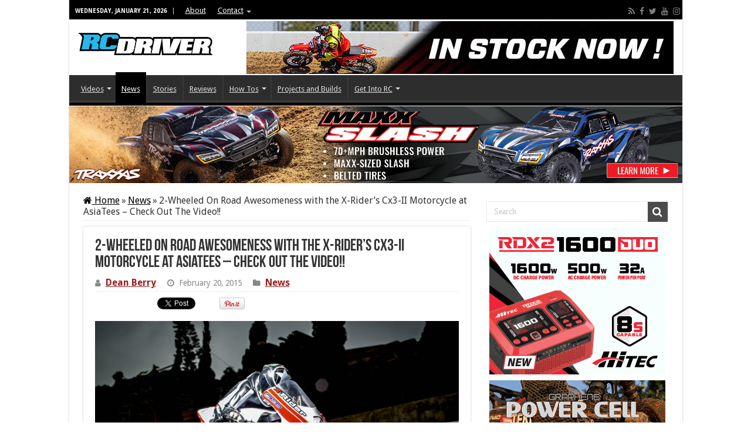

--- FILE ---
content_type: text/html; charset=UTF-8
request_url: https://www.rcdriver.com/2-wheeled-on-road-awesomeness-with-the-x-riders-cx3-ii-motorcycle-at-asiatees-check-out-the-video/
body_size: 24640
content:
<!DOCTYPE html>
<html lang="en-US" prefix="og: http://ogp.me/ns#">
<head>
<meta charset="UTF-8" />
<link rel="profile" href="http://gmpg.org/xfn/11" />
<link rel="pingback" href="https://www.rcdriver.com/xmlrpc.php" />
<meta name='robots' content='index, follow, max-image-preview:large, max-snippet:-1, max-video-preview:-1' />

	<!-- This site is optimized with the Yoast SEO plugin v26.7 - https://yoast.com/wordpress/plugins/seo/ -->
	<title>2-Wheeled On Road Awesomeness with the X-Rider&#039;s Cx3-II Motorcycle at AsiaTees</title>
	<meta name="description" content="The Cx3-II runs on a counter-steer system, meaning that when you turn left on your transmitter, the wheel turns to the right." />
	<link rel="canonical" href="https://www.rcdriver.com/2-wheeled-on-road-awesomeness-with-the-x-riders-cx3-ii-motorcycle-at-asiatees-check-out-the-video/" />
	<meta property="og:locale" content="en_US" />
	<meta property="og:type" content="article" />
	<meta property="og:title" content="2-Wheeled On Road Awesomeness with the X-Rider&#039;s Cx3-II Motorcycle at AsiaTees" />
	<meta property="og:description" content="The Cx3-II runs on a counter-steer system, meaning that when you turn left on your transmitter, the wheel turns to the right." />
	<meta property="og:url" content="https://www.rcdriver.com/2-wheeled-on-road-awesomeness-with-the-x-riders-cx3-ii-motorcycle-at-asiatees-check-out-the-video/" />
	<meta property="og:site_name" content="RC Driver" />
	<meta property="article:publisher" content="https://www.facebook.com/rcdriver" />
	<meta property="article:published_time" content="2015-02-20T12:40:19+00:00" />
	<meta property="og:image" content="https://www.rcdriver.com/wp-content/uploads/2015/02/AsiaTees_Cycle_CX3-copy.jpg" />
	<meta property="og:image:width" content="700" />
	<meta property="og:image:height" content="525" />
	<meta property="og:image:type" content="image/jpeg" />
	<meta name="author" content="Dean Berry" />
	<meta name="twitter:card" content="summary_large_image" />
	<meta name="twitter:creator" content="@rcdriverguys" />
	<meta name="twitter:site" content="@rcdriverguys" />
	<meta name="twitter:label1" content="Written by" />
	<meta name="twitter:data1" content="Dean Berry" />
	<meta name="twitter:label2" content="Est. reading time" />
	<meta name="twitter:data2" content="1 minute" />
	<script type="application/ld+json" class="yoast-schema-graph">{"@context":"https://schema.org","@graph":[{"@type":"Article","@id":"https://www.rcdriver.com/2-wheeled-on-road-awesomeness-with-the-x-riders-cx3-ii-motorcycle-at-asiatees-check-out-the-video/#article","isPartOf":{"@id":"https://www.rcdriver.com/2-wheeled-on-road-awesomeness-with-the-x-riders-cx3-ii-motorcycle-at-asiatees-check-out-the-video/"},"author":{"name":"Dean Berry","@id":"https://www.rcdriver.com/#/schema/person/6f74ffa62315f2c650849b05d6676c9a"},"headline":"2-Wheeled On Road Awesomeness with the X-Rider&#8217;s Cx3-II Motorcycle at AsiaTees &#8211; Check Out The Video!!","datePublished":"2015-02-20T12:40:19+00:00","mainEntityOfPage":{"@id":"https://www.rcdriver.com/2-wheeled-on-road-awesomeness-with-the-x-riders-cx3-ii-motorcycle-at-asiatees-check-out-the-video/"},"wordCount":224,"commentCount":0,"image":{"@id":"https://www.rcdriver.com/2-wheeled-on-road-awesomeness-with-the-x-riders-cx3-ii-motorcycle-at-asiatees-check-out-the-video/#primaryimage"},"thumbnailUrl":"https://www.rcdriver.com/wp-content/uploads/2015/02/AsiaTees_Cycle_CX3-copy.jpg","keywords":["2-Wheeled","Asiatees","Cx3-II","Motorcycle","X-Rider's"],"articleSection":["News"],"inLanguage":"en-US","potentialAction":[{"@type":"CommentAction","name":"Comment","target":["https://www.rcdriver.com/2-wheeled-on-road-awesomeness-with-the-x-riders-cx3-ii-motorcycle-at-asiatees-check-out-the-video/#respond"]}]},{"@type":"WebPage","@id":"https://www.rcdriver.com/2-wheeled-on-road-awesomeness-with-the-x-riders-cx3-ii-motorcycle-at-asiatees-check-out-the-video/","url":"https://www.rcdriver.com/2-wheeled-on-road-awesomeness-with-the-x-riders-cx3-ii-motorcycle-at-asiatees-check-out-the-video/","name":"2-Wheeled On Road Awesomeness with the X-Rider's Cx3-II Motorcycle at AsiaTees","isPartOf":{"@id":"https://www.rcdriver.com/#website"},"primaryImageOfPage":{"@id":"https://www.rcdriver.com/2-wheeled-on-road-awesomeness-with-the-x-riders-cx3-ii-motorcycle-at-asiatees-check-out-the-video/#primaryimage"},"image":{"@id":"https://www.rcdriver.com/2-wheeled-on-road-awesomeness-with-the-x-riders-cx3-ii-motorcycle-at-asiatees-check-out-the-video/#primaryimage"},"thumbnailUrl":"https://www.rcdriver.com/wp-content/uploads/2015/02/AsiaTees_Cycle_CX3-copy.jpg","datePublished":"2015-02-20T12:40:19+00:00","author":{"@id":"https://www.rcdriver.com/#/schema/person/6f74ffa62315f2c650849b05d6676c9a"},"description":"The Cx3-II runs on a counter-steer system, meaning that when you turn left on your transmitter, the wheel turns to the right.","breadcrumb":{"@id":"https://www.rcdriver.com/2-wheeled-on-road-awesomeness-with-the-x-riders-cx3-ii-motorcycle-at-asiatees-check-out-the-video/#breadcrumb"},"inLanguage":"en-US","potentialAction":[{"@type":"ReadAction","target":["https://www.rcdriver.com/2-wheeled-on-road-awesomeness-with-the-x-riders-cx3-ii-motorcycle-at-asiatees-check-out-the-video/"]}]},{"@type":"ImageObject","inLanguage":"en-US","@id":"https://www.rcdriver.com/2-wheeled-on-road-awesomeness-with-the-x-riders-cx3-ii-motorcycle-at-asiatees-check-out-the-video/#primaryimage","url":"https://www.rcdriver.com/wp-content/uploads/2015/02/AsiaTees_Cycle_CX3-copy.jpg","contentUrl":"https://www.rcdriver.com/wp-content/uploads/2015/02/AsiaTees_Cycle_CX3-copy.jpg","width":700,"height":525,"caption":"AsiaTees_Cycle_CX3 copy"},{"@type":"BreadcrumbList","@id":"https://www.rcdriver.com/2-wheeled-on-road-awesomeness-with-the-x-riders-cx3-ii-motorcycle-at-asiatees-check-out-the-video/#breadcrumb","itemListElement":[{"@type":"ListItem","position":1,"name":"Home","item":"https://www.rcdriver.com/"},{"@type":"ListItem","position":2,"name":"2-Wheeled On Road Awesomeness with the X-Rider&#8217;s Cx3-II Motorcycle at AsiaTees &#8211; Check Out The Video!!"}]},{"@type":"WebSite","@id":"https://www.rcdriver.com/#website","url":"https://www.rcdriver.com/","name":"RC Driver","description":"The Best In RC Car &amp; Truck News, Reviews &amp; Video","potentialAction":[{"@type":"SearchAction","target":{"@type":"EntryPoint","urlTemplate":"https://www.rcdriver.com/?s={search_term_string}"},"query-input":{"@type":"PropertyValueSpecification","valueRequired":true,"valueName":"search_term_string"}}],"inLanguage":"en-US"},{"@type":"Person","@id":"https://www.rcdriver.com/#/schema/person/6f74ffa62315f2c650849b05d6676c9a","name":"Dean Berry","image":{"@type":"ImageObject","inLanguage":"en-US","@id":"https://www.rcdriver.com/#/schema/person/image/","url":"https://secure.gravatar.com/avatar/e60be9c8c65bfa1f9d0f13fc3aae2bc11bc1e34d089415e4e4071c09f3407e75?s=96&d=mm&r=g","contentUrl":"https://secure.gravatar.com/avatar/e60be9c8c65bfa1f9d0f13fc3aae2bc11bc1e34d089415e4e4071c09f3407e75?s=96&d=mm&r=g","caption":"Dean Berry"},"sameAs":["http://www.rcdriver.com"],"url":"https://www.rcdriver.com/author/dean-berry/"}]}</script>
	<!-- / Yoast SEO plugin. -->


<link rel='dns-prefetch' href='//www.avantlink.com' />
<link rel='dns-prefetch' href='//www.googletagmanager.com' />
<link rel='dns-prefetch' href='//fonts.googleapis.com' />
<link rel='dns-prefetch' href='//pagead2.googlesyndication.com' />
<link rel="alternate" type="application/rss+xml" title="RC Driver &raquo; Feed" href="https://www.rcdriver.com/feed/" />
<link rel="alternate" type="application/rss+xml" title="RC Driver &raquo; Comments Feed" href="https://www.rcdriver.com/comments/feed/" />
<link rel="alternate" type="application/rss+xml" title="RC Driver &raquo; 2-Wheeled On Road Awesomeness with the X-Rider&#8217;s Cx3-II Motorcycle at AsiaTees &#8211; Check Out The Video!! Comments Feed" href="https://www.rcdriver.com/2-wheeled-on-road-awesomeness-with-the-x-riders-cx3-ii-motorcycle-at-asiatees-check-out-the-video/feed/" />
<link rel="alternate" title="oEmbed (JSON)" type="application/json+oembed" href="https://www.rcdriver.com/wp-json/oembed/1.0/embed?url=https%3A%2F%2Fwww.rcdriver.com%2F2-wheeled-on-road-awesomeness-with-the-x-riders-cx3-ii-motorcycle-at-asiatees-check-out-the-video%2F" />
<link rel="alternate" title="oEmbed (XML)" type="text/xml+oembed" href="https://www.rcdriver.com/wp-json/oembed/1.0/embed?url=https%3A%2F%2Fwww.rcdriver.com%2F2-wheeled-on-road-awesomeness-with-the-x-riders-cx3-ii-motorcycle-at-asiatees-check-out-the-video%2F&#038;format=xml" />
<!-- www.rcdriver.com is managing ads with Advanced Ads 2.0.16 – https://wpadvancedads.com/ --><script data-wpfc-render="false" id="rcdri-ready">
			window.advanced_ads_ready=function(e,a){a=a||"complete";var d=function(e){return"interactive"===a?"loading"!==e:"complete"===e};d(document.readyState)?e():document.addEventListener("readystatechange",(function(a){d(a.target.readyState)&&e()}),{once:"interactive"===a})},window.advanced_ads_ready_queue=window.advanced_ads_ready_queue||[];		</script>
		<style id='wp-img-auto-sizes-contain-inline-css' type='text/css'>
img:is([sizes=auto i],[sizes^="auto," i]){contain-intrinsic-size:3000px 1500px}
/*# sourceURL=wp-img-auto-sizes-contain-inline-css */
</style>
<style id='wp-emoji-styles-inline-css' type='text/css'>

	img.wp-smiley, img.emoji {
		display: inline !important;
		border: none !important;
		box-shadow: none !important;
		height: 1em !important;
		width: 1em !important;
		margin: 0 0.07em !important;
		vertical-align: -0.1em !important;
		background: none !important;
		padding: 0 !important;
	}
/*# sourceURL=wp-emoji-styles-inline-css */
</style>
<style id='wp-block-library-inline-css' type='text/css'>
:root{--wp-block-synced-color:#7a00df;--wp-block-synced-color--rgb:122,0,223;--wp-bound-block-color:var(--wp-block-synced-color);--wp-editor-canvas-background:#ddd;--wp-admin-theme-color:#007cba;--wp-admin-theme-color--rgb:0,124,186;--wp-admin-theme-color-darker-10:#006ba1;--wp-admin-theme-color-darker-10--rgb:0,107,160.5;--wp-admin-theme-color-darker-20:#005a87;--wp-admin-theme-color-darker-20--rgb:0,90,135;--wp-admin-border-width-focus:2px}@media (min-resolution:192dpi){:root{--wp-admin-border-width-focus:1.5px}}.wp-element-button{cursor:pointer}:root .has-very-light-gray-background-color{background-color:#eee}:root .has-very-dark-gray-background-color{background-color:#313131}:root .has-very-light-gray-color{color:#eee}:root .has-very-dark-gray-color{color:#313131}:root .has-vivid-green-cyan-to-vivid-cyan-blue-gradient-background{background:linear-gradient(135deg,#00d084,#0693e3)}:root .has-purple-crush-gradient-background{background:linear-gradient(135deg,#34e2e4,#4721fb 50%,#ab1dfe)}:root .has-hazy-dawn-gradient-background{background:linear-gradient(135deg,#faaca8,#dad0ec)}:root .has-subdued-olive-gradient-background{background:linear-gradient(135deg,#fafae1,#67a671)}:root .has-atomic-cream-gradient-background{background:linear-gradient(135deg,#fdd79a,#004a59)}:root .has-nightshade-gradient-background{background:linear-gradient(135deg,#330968,#31cdcf)}:root .has-midnight-gradient-background{background:linear-gradient(135deg,#020381,#2874fc)}:root{--wp--preset--font-size--normal:16px;--wp--preset--font-size--huge:42px}.has-regular-font-size{font-size:1em}.has-larger-font-size{font-size:2.625em}.has-normal-font-size{font-size:var(--wp--preset--font-size--normal)}.has-huge-font-size{font-size:var(--wp--preset--font-size--huge)}.has-text-align-center{text-align:center}.has-text-align-left{text-align:left}.has-text-align-right{text-align:right}.has-fit-text{white-space:nowrap!important}#end-resizable-editor-section{display:none}.aligncenter{clear:both}.items-justified-left{justify-content:flex-start}.items-justified-center{justify-content:center}.items-justified-right{justify-content:flex-end}.items-justified-space-between{justify-content:space-between}.screen-reader-text{border:0;clip-path:inset(50%);height:1px;margin:-1px;overflow:hidden;padding:0;position:absolute;width:1px;word-wrap:normal!important}.screen-reader-text:focus{background-color:#ddd;clip-path:none;color:#444;display:block;font-size:1em;height:auto;left:5px;line-height:normal;padding:15px 23px 14px;text-decoration:none;top:5px;width:auto;z-index:100000}html :where(.has-border-color){border-style:solid}html :where([style*=border-top-color]){border-top-style:solid}html :where([style*=border-right-color]){border-right-style:solid}html :where([style*=border-bottom-color]){border-bottom-style:solid}html :where([style*=border-left-color]){border-left-style:solid}html :where([style*=border-width]){border-style:solid}html :where([style*=border-top-width]){border-top-style:solid}html :where([style*=border-right-width]){border-right-style:solid}html :where([style*=border-bottom-width]){border-bottom-style:solid}html :where([style*=border-left-width]){border-left-style:solid}html :where(img[class*=wp-image-]){height:auto;max-width:100%}:where(figure){margin:0 0 1em}html :where(.is-position-sticky){--wp-admin--admin-bar--position-offset:var(--wp-admin--admin-bar--height,0px)}@media screen and (max-width:600px){html :where(.is-position-sticky){--wp-admin--admin-bar--position-offset:0px}}

/*# sourceURL=wp-block-library-inline-css */
</style><style id='global-styles-inline-css' type='text/css'>
:root{--wp--preset--aspect-ratio--square: 1;--wp--preset--aspect-ratio--4-3: 4/3;--wp--preset--aspect-ratio--3-4: 3/4;--wp--preset--aspect-ratio--3-2: 3/2;--wp--preset--aspect-ratio--2-3: 2/3;--wp--preset--aspect-ratio--16-9: 16/9;--wp--preset--aspect-ratio--9-16: 9/16;--wp--preset--color--black: #000000;--wp--preset--color--cyan-bluish-gray: #abb8c3;--wp--preset--color--white: #ffffff;--wp--preset--color--pale-pink: #f78da7;--wp--preset--color--vivid-red: #cf2e2e;--wp--preset--color--luminous-vivid-orange: #ff6900;--wp--preset--color--luminous-vivid-amber: #fcb900;--wp--preset--color--light-green-cyan: #7bdcb5;--wp--preset--color--vivid-green-cyan: #00d084;--wp--preset--color--pale-cyan-blue: #8ed1fc;--wp--preset--color--vivid-cyan-blue: #0693e3;--wp--preset--color--vivid-purple: #9b51e0;--wp--preset--gradient--vivid-cyan-blue-to-vivid-purple: linear-gradient(135deg,rgb(6,147,227) 0%,rgb(155,81,224) 100%);--wp--preset--gradient--light-green-cyan-to-vivid-green-cyan: linear-gradient(135deg,rgb(122,220,180) 0%,rgb(0,208,130) 100%);--wp--preset--gradient--luminous-vivid-amber-to-luminous-vivid-orange: linear-gradient(135deg,rgb(252,185,0) 0%,rgb(255,105,0) 100%);--wp--preset--gradient--luminous-vivid-orange-to-vivid-red: linear-gradient(135deg,rgb(255,105,0) 0%,rgb(207,46,46) 100%);--wp--preset--gradient--very-light-gray-to-cyan-bluish-gray: linear-gradient(135deg,rgb(238,238,238) 0%,rgb(169,184,195) 100%);--wp--preset--gradient--cool-to-warm-spectrum: linear-gradient(135deg,rgb(74,234,220) 0%,rgb(151,120,209) 20%,rgb(207,42,186) 40%,rgb(238,44,130) 60%,rgb(251,105,98) 80%,rgb(254,248,76) 100%);--wp--preset--gradient--blush-light-purple: linear-gradient(135deg,rgb(255,206,236) 0%,rgb(152,150,240) 100%);--wp--preset--gradient--blush-bordeaux: linear-gradient(135deg,rgb(254,205,165) 0%,rgb(254,45,45) 50%,rgb(107,0,62) 100%);--wp--preset--gradient--luminous-dusk: linear-gradient(135deg,rgb(255,203,112) 0%,rgb(199,81,192) 50%,rgb(65,88,208) 100%);--wp--preset--gradient--pale-ocean: linear-gradient(135deg,rgb(255,245,203) 0%,rgb(182,227,212) 50%,rgb(51,167,181) 100%);--wp--preset--gradient--electric-grass: linear-gradient(135deg,rgb(202,248,128) 0%,rgb(113,206,126) 100%);--wp--preset--gradient--midnight: linear-gradient(135deg,rgb(2,3,129) 0%,rgb(40,116,252) 100%);--wp--preset--font-size--small: 13px;--wp--preset--font-size--medium: 20px;--wp--preset--font-size--large: 36px;--wp--preset--font-size--x-large: 42px;--wp--preset--spacing--20: 0.44rem;--wp--preset--spacing--30: 0.67rem;--wp--preset--spacing--40: 1rem;--wp--preset--spacing--50: 1.5rem;--wp--preset--spacing--60: 2.25rem;--wp--preset--spacing--70: 3.38rem;--wp--preset--spacing--80: 5.06rem;--wp--preset--shadow--natural: 6px 6px 9px rgba(0, 0, 0, 0.2);--wp--preset--shadow--deep: 12px 12px 50px rgba(0, 0, 0, 0.4);--wp--preset--shadow--sharp: 6px 6px 0px rgba(0, 0, 0, 0.2);--wp--preset--shadow--outlined: 6px 6px 0px -3px rgb(255, 255, 255), 6px 6px rgb(0, 0, 0);--wp--preset--shadow--crisp: 6px 6px 0px rgb(0, 0, 0);}:where(.is-layout-flex){gap: 0.5em;}:where(.is-layout-grid){gap: 0.5em;}body .is-layout-flex{display: flex;}.is-layout-flex{flex-wrap: wrap;align-items: center;}.is-layout-flex > :is(*, div){margin: 0;}body .is-layout-grid{display: grid;}.is-layout-grid > :is(*, div){margin: 0;}:where(.wp-block-columns.is-layout-flex){gap: 2em;}:where(.wp-block-columns.is-layout-grid){gap: 2em;}:where(.wp-block-post-template.is-layout-flex){gap: 1.25em;}:where(.wp-block-post-template.is-layout-grid){gap: 1.25em;}.has-black-color{color: var(--wp--preset--color--black) !important;}.has-cyan-bluish-gray-color{color: var(--wp--preset--color--cyan-bluish-gray) !important;}.has-white-color{color: var(--wp--preset--color--white) !important;}.has-pale-pink-color{color: var(--wp--preset--color--pale-pink) !important;}.has-vivid-red-color{color: var(--wp--preset--color--vivid-red) !important;}.has-luminous-vivid-orange-color{color: var(--wp--preset--color--luminous-vivid-orange) !important;}.has-luminous-vivid-amber-color{color: var(--wp--preset--color--luminous-vivid-amber) !important;}.has-light-green-cyan-color{color: var(--wp--preset--color--light-green-cyan) !important;}.has-vivid-green-cyan-color{color: var(--wp--preset--color--vivid-green-cyan) !important;}.has-pale-cyan-blue-color{color: var(--wp--preset--color--pale-cyan-blue) !important;}.has-vivid-cyan-blue-color{color: var(--wp--preset--color--vivid-cyan-blue) !important;}.has-vivid-purple-color{color: var(--wp--preset--color--vivid-purple) !important;}.has-black-background-color{background-color: var(--wp--preset--color--black) !important;}.has-cyan-bluish-gray-background-color{background-color: var(--wp--preset--color--cyan-bluish-gray) !important;}.has-white-background-color{background-color: var(--wp--preset--color--white) !important;}.has-pale-pink-background-color{background-color: var(--wp--preset--color--pale-pink) !important;}.has-vivid-red-background-color{background-color: var(--wp--preset--color--vivid-red) !important;}.has-luminous-vivid-orange-background-color{background-color: var(--wp--preset--color--luminous-vivid-orange) !important;}.has-luminous-vivid-amber-background-color{background-color: var(--wp--preset--color--luminous-vivid-amber) !important;}.has-light-green-cyan-background-color{background-color: var(--wp--preset--color--light-green-cyan) !important;}.has-vivid-green-cyan-background-color{background-color: var(--wp--preset--color--vivid-green-cyan) !important;}.has-pale-cyan-blue-background-color{background-color: var(--wp--preset--color--pale-cyan-blue) !important;}.has-vivid-cyan-blue-background-color{background-color: var(--wp--preset--color--vivid-cyan-blue) !important;}.has-vivid-purple-background-color{background-color: var(--wp--preset--color--vivid-purple) !important;}.has-black-border-color{border-color: var(--wp--preset--color--black) !important;}.has-cyan-bluish-gray-border-color{border-color: var(--wp--preset--color--cyan-bluish-gray) !important;}.has-white-border-color{border-color: var(--wp--preset--color--white) !important;}.has-pale-pink-border-color{border-color: var(--wp--preset--color--pale-pink) !important;}.has-vivid-red-border-color{border-color: var(--wp--preset--color--vivid-red) !important;}.has-luminous-vivid-orange-border-color{border-color: var(--wp--preset--color--luminous-vivid-orange) !important;}.has-luminous-vivid-amber-border-color{border-color: var(--wp--preset--color--luminous-vivid-amber) !important;}.has-light-green-cyan-border-color{border-color: var(--wp--preset--color--light-green-cyan) !important;}.has-vivid-green-cyan-border-color{border-color: var(--wp--preset--color--vivid-green-cyan) !important;}.has-pale-cyan-blue-border-color{border-color: var(--wp--preset--color--pale-cyan-blue) !important;}.has-vivid-cyan-blue-border-color{border-color: var(--wp--preset--color--vivid-cyan-blue) !important;}.has-vivid-purple-border-color{border-color: var(--wp--preset--color--vivid-purple) !important;}.has-vivid-cyan-blue-to-vivid-purple-gradient-background{background: var(--wp--preset--gradient--vivid-cyan-blue-to-vivid-purple) !important;}.has-light-green-cyan-to-vivid-green-cyan-gradient-background{background: var(--wp--preset--gradient--light-green-cyan-to-vivid-green-cyan) !important;}.has-luminous-vivid-amber-to-luminous-vivid-orange-gradient-background{background: var(--wp--preset--gradient--luminous-vivid-amber-to-luminous-vivid-orange) !important;}.has-luminous-vivid-orange-to-vivid-red-gradient-background{background: var(--wp--preset--gradient--luminous-vivid-orange-to-vivid-red) !important;}.has-very-light-gray-to-cyan-bluish-gray-gradient-background{background: var(--wp--preset--gradient--very-light-gray-to-cyan-bluish-gray) !important;}.has-cool-to-warm-spectrum-gradient-background{background: var(--wp--preset--gradient--cool-to-warm-spectrum) !important;}.has-blush-light-purple-gradient-background{background: var(--wp--preset--gradient--blush-light-purple) !important;}.has-blush-bordeaux-gradient-background{background: var(--wp--preset--gradient--blush-bordeaux) !important;}.has-luminous-dusk-gradient-background{background: var(--wp--preset--gradient--luminous-dusk) !important;}.has-pale-ocean-gradient-background{background: var(--wp--preset--gradient--pale-ocean) !important;}.has-electric-grass-gradient-background{background: var(--wp--preset--gradient--electric-grass) !important;}.has-midnight-gradient-background{background: var(--wp--preset--gradient--midnight) !important;}.has-small-font-size{font-size: var(--wp--preset--font-size--small) !important;}.has-medium-font-size{font-size: var(--wp--preset--font-size--medium) !important;}.has-large-font-size{font-size: var(--wp--preset--font-size--large) !important;}.has-x-large-font-size{font-size: var(--wp--preset--font-size--x-large) !important;}
/*# sourceURL=global-styles-inline-css */
</style>

<style id='classic-theme-styles-inline-css' type='text/css'>
/*! This file is auto-generated */
.wp-block-button__link{color:#fff;background-color:#32373c;border-radius:9999px;box-shadow:none;text-decoration:none;padding:calc(.667em + 2px) calc(1.333em + 2px);font-size:1.125em}.wp-block-file__button{background:#32373c;color:#fff;text-decoration:none}
/*# sourceURL=/wp-includes/css/classic-themes.min.css */
</style>
<link rel='stylesheet' id='avantlink_rp_style-css' href='https://www.rcdriver.com/wp-content/plugins/avantlink-wp/css/rp_style.css' type='text/css' media='all' />
<link rel='stylesheet' id='avantlink_ps_style-css' href='https://www.rcdriver.com/wp-content/plugins/avantlink-wp/css/ps_style.css' type='text/css' media='all' />
<link rel='stylesheet' id='contact-form-7-css' href='https://www.rcdriver.com/wp-content/plugins/contact-form-7/includes/css/styles.css' type='text/css' media='all' />
<link rel='stylesheet' id='crp-style-rounded-thumbs-css' href='https://www.rcdriver.com/wp-content/plugins/contextual-related-posts/css/rounded-thumbs.min.css' type='text/css' media='all' />
<style id='crp-style-rounded-thumbs-inline-css' type='text/css'>

			.crp_related.crp-rounded-thumbs a {
				width: 175px;
                height: 150px;
				text-decoration: none;
			}
			.crp_related.crp-rounded-thumbs img {
				max-width: 175px;
				margin: auto;
			}
			.crp_related.crp-rounded-thumbs .crp_title {
				width: 100%;
			}
			
/*# sourceURL=crp-style-rounded-thumbs-inline-css */
</style>
<link rel='stylesheet' id='tie-style-css' href='https://www.rcdriver.com/wp-content/themes/sahifa/style.css' type='text/css' media='all' />
<link rel='stylesheet' id='tie-ilightbox-skin-css' href='https://www.rcdriver.com/wp-content/themes/sahifa/css/ilightbox/dark-skin/skin.css' type='text/css' media='all' />
<link rel='stylesheet' id='Droid+Sans-css' href='https://fonts.googleapis.com/css?family=Droid+Sans%3Aregular%2C700' type='text/css' media='all' />
<link rel='stylesheet' id='stbCoreCSS-css' href='https://www.rcdriver.com/wp-content/plugins/wp-special-textboxes/css/stb-core.css' type='text/css' media='all' />
<style id='stbCoreCSS-inline-css' type='text/css'>
.stb-container {border-radius: 5px;-webkit-box-shadow: 0px 0px 15px #555555;box-shadow: 0px 0px 15px #555555;margin: 10px 10px 10px 10px}.stb-container.stb-widget {margin-left: 0;margin-right: 0;box-shadow: none}.stb-container .stb-caption .stb-caption-content {font-size: 15px;font-family: Impact, Verdana, Helvetica, Arial, sans-serif}.stb-container .stb-caption .stb-tool {background-color: transparent;background-image: url([data-uri]);background-position: 50%;background-repeat: no-repeat}.stb-container .stb-content {padding: 10px;font-size: unset;font-family: unset;text-shadow: unset}.stb-container.stb-collapsed .stb-caption .stb-tool {background-image: url([data-uri])}.stb-container.stb-collapsed .stb-content {padding-bottom: 0;padding-top: 0}.stb-container.stb-no-caption, .stb-container.stb-no-caption.stb-ltr {direction: ltr}.stb-container.stb-no-caption:not(.stb-caption-box) .stb-content,.stb-container.stb-no-caption.stb-ltr:not(.stb-caption-box) .stb-content {padding: 10px 10px 10px 0}.stb-container.stb-no-caption.stb-rtl {direction: rtl}.stb-container.stb-no-caption.stb-rtl:not(.stb-caption-box) .stb-content {padding: 10px 0 10px 10px}
.stb-container.stb-style-alert {color: #000000;border: 1px solid #FF4F4A;background-image: -webkit-gradient(linear, left top, left bottom, color-stop(30%, #fDCBC9), color-stop(90%, #FB7D78));background-image: -o-linear-gradient(top, #fDCBC9 30%, #FB7D78 90%);background-image: linear-gradient(180deg, #fDCBC9 30%, #FB7D78 90%);}.stb-container.stb-style-alert .stb-caption {color: #FFFFFF;background-image: -webkit-gradient(linear, left top, left bottom, color-stop(30%, #1D1A1A), color-stop(90%, #504848));background-image: -o-linear-gradient(top, #1D1A1A 30%, #504848 90%);background-image: linear-gradient(180deg, #1D1A1A 30%, #504848 90%);}.stb-container.stb-style-alert.stb-no-caption:not(.stb-caption-box) .stb-caption {background-image: -webkit-gradient(linear, left top, left bottom, color-stop(30%, #fDCBC9), color-stop(90%, #FB7D78));background-image: -o-linear-gradient(top, #fDCBC9 30%, #FB7D78 90%);background-image: linear-gradient(180deg, #fDCBC9 30%, #FB7D78 90%);}.stb-container.stb-style-black {color: #FFFFFF;border: 1px solid #ff0000;background-image: -webkit-gradient(linear, left top, left bottom, color-stop(30%, #3B3B3B), color-stop(90%, #000000));background-image: -o-linear-gradient(top, #3B3B3B 30%, #000000 90%);background-image: linear-gradient(180deg, #3B3B3B 30%, #000000 90%);}.stb-container.stb-style-black .stb-caption {color: #FFFFFF;background-image: -webkit-gradient(linear, left top, left bottom, color-stop(30%, #4B4747), color-stop(90%, #141414));background-image: -o-linear-gradient(top, #4B4747 30%, #141414 90%);background-image: linear-gradient(180deg, #4B4747 30%, #141414 90%);}.stb-container.stb-style-black.stb-no-caption:not(.stb-caption-box) .stb-caption {background-image: -webkit-gradient(linear, left top, left bottom, color-stop(30%, #3B3B3B), color-stop(90%, #000000));background-image: -o-linear-gradient(top, #3B3B3B 30%, #000000 90%);background-image: linear-gradient(180deg, #3B3B3B 30%, #000000 90%);}.stb-container.stb-style-download {color: #000000;border: 1px solid #65ADFE;background-image: -webkit-gradient(linear, left top, left bottom, color-stop(30%, #78C0F7), color-stop(90%, #2E7CB9));background-image: -o-linear-gradient(top, #78C0F7 30%, #2E7CB9 90%);background-image: linear-gradient(180deg, #78C0F7 30%, #2E7CB9 90%);}.stb-container.stb-style-download .stb-caption {color: #FFFFFF;background-image: -webkit-gradient(linear, left top, left bottom, color-stop(30%, #1D1A1A), color-stop(90%, #504848));background-image: -o-linear-gradient(top, #1D1A1A 30%, #504848 90%);background-image: linear-gradient(180deg, #1D1A1A 30%, #504848 90%);}.stb-container.stb-style-download.stb-no-caption:not(.stb-caption-box) .stb-caption {background-image: -webkit-gradient(linear, left top, left bottom, color-stop(30%, #78C0F7), color-stop(90%, #2E7CB9));background-image: -o-linear-gradient(top, #78C0F7 30%, #2E7CB9 90%);background-image: linear-gradient(180deg, #78C0F7 30%, #2E7CB9 90%);}.stb-container.stb-style-info {color: #000000;border: 1px solid #7AD975;background-image: -webkit-gradient(linear, left top, left bottom, color-stop(30%, #A1EA94), color-stop(90%, #79B06E));background-image: -o-linear-gradient(top, #A1EA94 30%, #79B06E 90%);background-image: linear-gradient(180deg, #A1EA94 30%, #79B06E 90%);}.stb-container.stb-style-info .stb-caption {color: #FFFFFF;background-image: -webkit-gradient(linear, left top, left bottom, color-stop(30%, #1D1A1A), color-stop(90%, #504848));background-image: -o-linear-gradient(top, #1D1A1A 30%, #504848 90%);background-image: linear-gradient(180deg, #1D1A1A 30%, #504848 90%);}.stb-container.stb-style-info.stb-no-caption:not(.stb-caption-box) .stb-caption {background-image: -webkit-gradient(linear, left top, left bottom, color-stop(30%, #A1EA94), color-stop(90%, #79B06E));background-image: -o-linear-gradient(top, #A1EA94 30%, #79B06E 90%);background-image: linear-gradient(180deg, #A1EA94 30%, #79B06E 90%);}.stb-container.stb-style-warning {color: #000000;border: 1px solid #FE9A05;background-image: -webkit-gradient(linear, left top, left bottom, color-stop(30%, #F8FC91), color-stop(90%, #F0D208));background-image: -o-linear-gradient(top, #F8FC91 30%, #F0D208 90%);background-image: linear-gradient(180deg, #F8FC91 30%, #F0D208 90%);}.stb-container.stb-style-warning .stb-caption {color: #FFFFFF;background-image: -webkit-gradient(linear, left top, left bottom, color-stop(30%, #1D1A1A), color-stop(90%, #504848));background-image: -o-linear-gradient(top, #1D1A1A 30%, #504848 90%);background-image: linear-gradient(180deg, #1D1A1A 30%, #504848 90%);}.stb-container.stb-style-warning.stb-no-caption:not(.stb-caption-box) .stb-caption {background-image: -webkit-gradient(linear, left top, left bottom, color-stop(30%, #F8FC91), color-stop(90%, #F0D208));background-image: -o-linear-gradient(top, #F8FC91 30%, #F0D208 90%);background-image: linear-gradient(180deg, #F8FC91 30%, #F0D208 90%);}.stb-container.stb-style-grey {color: #000000;border: 1px solid #BBBBBB;background-image: -webkit-gradient(linear, left top, left bottom, color-stop(30%, #E3E3E3), color-stop(90%, #ABABAB));background-image: -o-linear-gradient(top, #E3E3E3 30%, #ABABAB 90%);background-image: linear-gradient(180deg, #E3E3E3 30%, #ABABAB 90%);}.stb-container.stb-style-grey .stb-caption {color: #FFFFFF;background-image: -webkit-gradient(linear, left top, left bottom, color-stop(30%, #B5B5B5), color-stop(90%, #6E6E6E));background-image: -o-linear-gradient(top, #B5B5B5 30%, #6E6E6E 90%);background-image: linear-gradient(180deg, #B5B5B5 30%, #6E6E6E 90%);}.stb-container.stb-style-grey.stb-no-caption:not(.stb-caption-box) .stb-caption {background-image: -webkit-gradient(linear, left top, left bottom, color-stop(30%, #E3E3E3), color-stop(90%, #ABABAB));background-image: -o-linear-gradient(top, #E3E3E3 30%, #ABABAB 90%);background-image: linear-gradient(180deg, #E3E3E3 30%, #ABABAB 90%);}.stb-container.stb-style-custom {color: #000000;border: 1px solid #F844EE;background-image: -webkit-gradient(linear, left top, left bottom, color-stop(30%, #F7CDF5), color-stop(90%, #F77DF1));background-image: -o-linear-gradient(top, #F7CDF5 30%, #F77DF1 90%);background-image: linear-gradient(180deg, #F7CDF5 30%, #F77DF1 90%);}.stb-container.stb-style-custom .stb-caption {color: #FFFFFF;background-image: -webkit-gradient(linear, left top, left bottom, color-stop(30%, #1D1A1A), color-stop(90%, #504848));background-image: -o-linear-gradient(top, #1D1A1A 30%, #504848 90%);background-image: linear-gradient(180deg, #1D1A1A 30%, #504848 90%);}.stb-container.stb-style-custom.stb-no-caption:not(.stb-caption-box) .stb-caption {background-image: -webkit-gradient(linear, left top, left bottom, color-stop(30%, #F7CDF5), color-stop(90%, #F77DF1));background-image: -o-linear-gradient(top, #F7CDF5 30%, #F77DF1 90%);background-image: linear-gradient(180deg, #F7CDF5 30%, #F77DF1 90%);}
/*# sourceURL=stbCoreCSS-inline-css */
</style>
<script type="text/javascript" src="https://www.rcdriver.com/wp-includes/js/jquery/jquery.min.js" id="jquery-core-js"></script>
<script type="text/javascript" src="https://www.rcdriver.com/wp-includes/js/jquery/jquery-migrate.min.js" id="jquery-migrate-js"></script>
<script type="text/javascript" id="advanced-ads-advanced-js-js-extra">
/* <![CDATA[ */
var advads_options = {"blog_id":"1","privacy":{"enabled":false,"state":"not_needed"}};
//# sourceURL=advanced-ads-advanced-js-js-extra
/* ]]> */
</script>
<script type="text/javascript" src="https://www.rcdriver.com/wp-content/plugins/advanced-ads/public/assets/js/advanced.min.js" id="advanced-ads-advanced-js-js"></script>

<!-- Google tag (gtag.js) snippet added by Site Kit -->
<!-- Google Analytics snippet added by Site Kit -->
<script type="text/javascript" src="https://www.googletagmanager.com/gtag/js?id=GT-5MJZ9GL" id="google_gtagjs-js" async></script>
<script type="text/javascript" id="google_gtagjs-js-after">
/* <![CDATA[ */
window.dataLayer = window.dataLayer || [];function gtag(){dataLayer.push(arguments);}
gtag("set","linker",{"domains":["www.rcdriver.com"]});
gtag("js", new Date());
gtag("set", "developer_id.dZTNiMT", true);
gtag("config", "GT-5MJZ9GL");
//# sourceURL=google_gtagjs-js-after
/* ]]> */
</script>
<link rel="https://api.w.org/" href="https://www.rcdriver.com/wp-json/" /><link rel="alternate" title="JSON" type="application/json" href="https://www.rcdriver.com/wp-json/wp/v2/posts/7465" /><link rel="EditURI" type="application/rsd+xml" title="RSD" href="https://www.rcdriver.com/xmlrpc.php?rsd" />

<link rel='shortlink' href='https://www.rcdriver.com/?p=7465' />
<meta name="generator" content="Site Kit by Google 1.170.0" /><link rel="shortcut icon" href="http://www.rcdriver.com/wp-content/uploads/2018/11/RCD.png" title="Favicon" />
<!--[if IE]>
<script type="text/javascript">jQuery(document).ready(function (){ jQuery(".menu-item").has("ul").children("a").attr("aria-haspopup", "true");});</script>
<![endif]-->
<!--[if lt IE 9]>
<script src="https://www.rcdriver.com/wp-content/themes/sahifa/js/html5.js"></script>
<script src="https://www.rcdriver.com/wp-content/themes/sahifa/js/selectivizr-min.js"></script>
<![endif]-->
<!--[if IE 9]>
<link rel="stylesheet" type="text/css" media="all" href="https://www.rcdriver.com/wp-content/themes/sahifa/css/ie9.css" />
<![endif]-->
<!--[if IE 8]>
<link rel="stylesheet" type="text/css" media="all" href="https://www.rcdriver.com/wp-content/themes/sahifa/css/ie8.css" />
<![endif]-->
<!--[if IE 7]>
<link rel="stylesheet" type="text/css" media="all" href="https://www.rcdriver.com/wp-content/themes/sahifa/css/ie7.css" />
<![endif]-->


<meta name="viewport" content="width=device-width, initial-scale=1.0" />



<style type="text/css" media="screen">

body{
	font-family: 'Droid Sans';
	font-size : 16px;
}

.top-nav, .top-nav ul li a {
	font-size : 13px;
}

body.single .entry, body.page .entry{
	font-size : 16px;
}

.footer-widget-top h4, .footer-widget-top h4 a{
	color :#000000;
}

::-webkit-scrollbar {
	width: 8px;
	height:8px;
}

#main-nav,
.cat-box-content,
#sidebar .widget-container,
.post-listing,
#commentform {
	border-bottom-color: #000000;
}

.search-block .search-button,
#topcontrol,
#main-nav ul li.current-menu-item a,
#main-nav ul li.current-menu-item a:hover,
#main-nav ul li.current_page_parent a,
#main-nav ul li.current_page_parent a:hover,
#main-nav ul li.current-menu-parent a,
#main-nav ul li.current-menu-parent a:hover,
#main-nav ul li.current-page-ancestor a,
#main-nav ul li.current-page-ancestor a:hover,
.pagination span.current,
.share-post span.share-text,
.flex-control-paging li a.flex-active,
.ei-slider-thumbs li.ei-slider-element,
.review-percentage .review-item span span,
.review-final-score,
.button,
a.button,
a.more-link,
#main-content input[type="submit"],
.form-submit #submit,
#login-form .login-button,
.widget-feedburner .feedburner-subscribe,
input[type="submit"],
#buddypress button,
#buddypress a.button,
#buddypress input[type=submit],
#buddypress input[type=reset],
#buddypress ul.button-nav li a,
#buddypress div.generic-button a,
#buddypress .comment-reply-link,
#buddypress div.item-list-tabs ul li a span,
#buddypress div.item-list-tabs ul li.selected a,
#buddypress div.item-list-tabs ul li.current a,
#buddypress #members-directory-form div.item-list-tabs ul li.selected span,
#members-list-options a.selected,
#groups-list-options a.selected,
body.dark-skin #buddypress div.item-list-tabs ul li a span,
body.dark-skin #buddypress div.item-list-tabs ul li.selected a,
body.dark-skin #buddypress div.item-list-tabs ul li.current a,
body.dark-skin #members-list-options a.selected,
body.dark-skin #groups-list-options a.selected,
.search-block-large .search-button,
#featured-posts .flex-next:hover,
#featured-posts .flex-prev:hover,
a.tie-cart span.shooping-count,
.woocommerce span.onsale,
.woocommerce-page span.onsale ,
.woocommerce .widget_price_filter .ui-slider .ui-slider-handle,
.woocommerce-page .widget_price_filter .ui-slider .ui-slider-handle,
#check-also-close,
a.post-slideshow-next,
a.post-slideshow-prev,
.widget_price_filter .ui-slider .ui-slider-handle,
.quantity .minus:hover,
.quantity .plus:hover,
.mejs-container .mejs-controls .mejs-time-rail .mejs-time-current,
#reading-position-indicator  {
	background-color:#000000;
}

::-webkit-scrollbar-thumb{
	background-color:#000000 !important;
}

#theme-footer,
#theme-header,
.top-nav ul li.current-menu-item:before,
#main-nav .menu-sub-content ,
#main-nav ul ul,
#check-also-box {
	border-top-color: #000000;
}

.search-block:after {
	border-right-color:#000000;
}

body.rtl .search-block:after {
	border-left-color:#000000;
}

#main-nav ul > li.menu-item-has-children:hover > a:after,
#main-nav ul > li.mega-menu:hover > a:after {
	border-color:transparent transparent #000000;
}

.widget.timeline-posts li a:hover,
.widget.timeline-posts li a:hover span.tie-date {
	color: #000000;
}

.widget.timeline-posts li a:hover span.tie-date:before {
	background: #000000;
	border-color: #000000;
}

#order_review,
#order_review_heading {
	border-color: #000000;
}


.background-cover{
	background-color:#ffffff !important;
	background-image : url('') !important;
	filter: progid:DXImageTransform.Microsoft.AlphaImageLoader(src='',sizingMethod='scale') !important;
	-ms-filter: "progid:DXImageTransform.Microsoft.AlphaImageLoader(src='',sizingMethod='scale')" !important;
}
	
a {
	color: #000000;
	text-decoration: underline;
}
		
a:hover {
	color: #e39b00;
}
		
.top-nav ul li a:hover, .top-nav ul li:hover > a, .top-nav ul :hover > a , .top-nav ul li.current-menu-item a {
	color: #e39b00;
}
		
#main-nav ul li a:hover, #main-nav ul li:hover > a, #main-nav ul :hover > a , #main-nav  ul ul li:hover > a, #main-nav  ul ul :hover > a {
	color: #e39b00;
}
		
.today-date  {
	color: #ffffff;
}
		
.top-nav ul li a , .top-nav ul ul a {
	color: #ffffff;
}
		
.footer-widget-top h4 {
	color: #000000;
}
		
#theme-footer a {
	color: #000000;
}
		
#theme-footer a:hover {
	color: #000000;
}
		
.top-nav, .top-nav ul ul {
	background-color:#000000 !important; 
				}


#theme-header {
	background-color:#ffffff !important; 
		background-repeat:no-repeat !important; 
	background-attachment:scroll !important; 
	}


#theme-footer {
	background-color:#ffffff !important; 
				}


#main-nav ul ul, #main-nav ul li.mega-menu .mega-menu-block { background-color:#111111 !important;}

#main-nav ul li {
	border-color: #383838;
}

#main-nav ul ul li, #main-nav ul ul li:first-child {
	border-top-color: #383838;
}

#main-nav ul li .mega-menu-block ul.sub-menu {
	border-bottom-color: #383838;
}


#wrapper, #wrapper.wide-layout, #wrapper.boxed-all { background:#ffffff     ;}

#main-nav ul li.current-menu-item {
margin-top: 0px;
height: 52px;
border-left: 0 none !important;
}

.e3lan-below_header {
    line-height: 0;
    margin: -24px auto 20px;
    text-align: center;
    position: relative;
}
h2.post-box-title {
    font-size: 19px;
    line-height: 26px;
    font-weight: bold;

}
#main-content {
    background: #FFF;
    margin: -24px auto 25px;
    position: relative;
    padding: 20px 0;
    -webkit-transform: none;
}
p.post-meta a {
    color: #972121;
    font-size: 12pt;
    font-weight: bold
}
.item-list p.post-meta {
margin: 3px 0;
}
.item-list {
    border-bottom: 1px solid #f2f2f2;
    padding: 5px 20px 5px;
    clear: both;
}
.top-nav .social-icons a {
    color: #ffffff;
}
.top-nav ul ul a {
    background: none !important;
    height: auto !important;
    line-height: 1em;
    padding: 10px 10px;
    width: 160px;
    display: block !important;
    margin-right: 0 !important;
    z-index: 200;
    color: #ffffff !important;
}
.top-nav ul ul li:hover > a,
.top-nav ul ul:hover > a {
    color: #ffffff !important;
    padding: 10px 5px 10px 15px;
}
.entry {
    word-wrap: break-word;
    line-height: 20px;
}
.e3lan-widget-content {
    overflow: hidden;
    margin-bottom: 5px;
    clear: both;
}
.search-block-large.widget {
    margin-bottom: 10px;
}
.widget {
    clear: both;
    margin-bottom: 5px;
}
.recent-box .item-list {
    padding: 20px 0;
}
body.error404 .content .entry,
body.error404 .content .post-title,
body.error404 .title-404 {
    text-align: left;
}
.item-list {
    border-bottom: 2px solid #972121;
    padding: 5px 20px 5px;
    clear: both;
}
#theme-footer {
	position: relative;
	color: #000;
	background: #000;
	padding: 20px 0;
	border-top: 2px solid #000;
	margin-top: 20px;
	-webkit-box-shadow: 0 -5px 0 rgba(0, 0, 0, .1);
	-moz-box-shadow: 0 -8px 0 rgba(0, 0, 0, .1);
	box-shadow: 0 -8px 0 rgba(0, 0, 0, .1);
}
.footer-bottom {
	position: relative;
	background: #2e2e2e;
	line-height: 35px;
	border-top: 1px solid #444;
	color: #fff;
	padding: 15px 0;
}

.header-content {
	padding: 2px 15px;
	margin: 0 auto;
}

.logo img {
	max-width: 100%;
padding-top:30px;
}

@media only screen and (max-width: 985px) and (min-width: 768px){
	#slide-out-open {
    background: #ffffff;
}
}

@media only screen and (max-width: 767px) and (min-width: 480px){
	#slide-out-open {
    background: #ffffff;
}
}

@media only screen and (max-width: 479px) and (min-width: 320px){
	#slide-out-open {
    background: #ffffff;
}
.logo {
text-align: center;
padding-left: 35px;
}
.logo img {
		max-width: 80%;
		height: auto;
	}
}

</style>


<!-- Google AdSense meta tags added by Site Kit -->
<meta name="google-adsense-platform-account" content="ca-host-pub-2644536267352236">
<meta name="google-adsense-platform-domain" content="sitekit.withgoogle.com">
<!-- End Google AdSense meta tags added by Site Kit -->

<!-- Meta Pixel Code -->
<script type='text/javascript'>
!function(f,b,e,v,n,t,s){if(f.fbq)return;n=f.fbq=function(){n.callMethod?
n.callMethod.apply(n,arguments):n.queue.push(arguments)};if(!f._fbq)f._fbq=n;
n.push=n;n.loaded=!0;n.version='2.0';n.queue=[];t=b.createElement(e);t.async=!0;
t.src=v;s=b.getElementsByTagName(e)[0];s.parentNode.insertBefore(t,s)}(window,
document,'script','https://connect.facebook.net/en_US/fbevents.js?v=next');
</script>
<!-- End Meta Pixel Code -->

      <script type='text/javascript'>
        var url = window.location.origin + '?ob=open-bridge';
        fbq('set', 'openbridge', '1655245364789866', url);
      </script>
    <script type='text/javascript'>fbq('init', '1655245364789866', {}, {
    "agent": "wordpress-6.9-3.0.16"
})</script><script type='text/javascript'>
    fbq('track', 'PageView', []);
  </script>
<!-- Meta Pixel Code -->
<noscript>
<img height="1" width="1" style="display:none" alt="fbpx"
src="https://www.facebook.com/tr?id=1655245364789866&ev=PageView&noscript=1" />
</noscript>
<!-- End Meta Pixel Code -->
		<script type="text/javascript">
			var advadsCfpQueue = [];
			var advadsCfpAd = function( adID ) {
				if ( 'undefined' === typeof advadsProCfp ) {
					advadsCfpQueue.push( adID )
				} else {
					advadsProCfp.addElement( adID )
				}
			}
		</script>
		
<!-- Google AdSense snippet added by Site Kit -->
<script type="text/javascript" async="async" src="https://pagead2.googlesyndication.com/pagead/js/adsbygoogle.js?client=ca-pub-2798567558130817&amp;host=ca-host-pub-2644536267352236" crossorigin="anonymous"></script>

<!-- End Google AdSense snippet added by Site Kit -->
<link rel="icon" href="https://www.rcdriver.com/wp-content/uploads/2018/07/cropped-RCD1-1-32x32.jpg" sizes="32x32" />
<link rel="icon" href="https://www.rcdriver.com/wp-content/uploads/2018/07/cropped-RCD1-1-192x192.jpg" sizes="192x192" />
<link rel="apple-touch-icon" href="https://www.rcdriver.com/wp-content/uploads/2018/07/cropped-RCD1-1-180x180.jpg" />
<meta name="msapplication-TileImage" content="https://www.rcdriver.com/wp-content/uploads/2018/07/cropped-RCD1-1-270x270.jpg" />
		<style type="text/css" id="wp-custom-css">
			
We're really sorry, but the page you were looking for could not be found, or has moved location.
Please use the search box or one of our navigation links above or below to help find what you were looking for.

Enter your Search Below
[do_widget id=search-widget-3]

[one_third][wp_sitemap_page only="page"][/one_third]
[one_third][wp_sitemap_page only="category"][/one_third]
[one_fourth][wp_sitemap_page only="author"][/one_fourth]
[divider]		</style>
			<meta property="fb:pages" content="59251809602" />
</head>
<body id="top" class="wp-singular post-template-default single single-post postid-7465 single-format-standard wp-theme-sahifa aa-prefix-rcdri-">

<div class="wrapper-outer">

	<div class="background-cover"></div>

	<aside id="slide-out">

	
	
		<div id="mobile-menu"  class="mobile-hide-icons"></div>
	</aside><!-- #slide-out /-->

		<div id="wrapper" class="boxed-all">
		<div class="inner-wrapper">

		<header id="theme-header" class="theme-header">
						<div id="top-nav" class="top-nav">
				<div class="container">

							<span class="today-date">Wednesday, January 21, 2026</span>
				<div class="top-menu"><ul id="menu-top-menu" class="menu"><li id="menu-item-40" class="menu-item menu-item-type-post_type menu-item-object-page menu-item-40"><a href="https://www.rcdriver.com/about/">About</a></li>
<li id="menu-item-42" class="menu-item menu-item-type-post_type menu-item-object-page menu-item-has-children menu-item-42"><a href="https://www.rcdriver.com/contact/">Contact</a>
<ul class="sub-menu">
	<li id="menu-item-15703" class="menu-item menu-item-type-post_type menu-item-object-page menu-item-15703"><a href="https://www.rcdriver.com/submit-news/">Submit News</a></li>
</ul>
</li>
</ul></div>
			<div class="social-icons">
		<a class="ttip-none" title="Rss" href="https://www.rcdriver.com/feed/" target="_blank"><i class="fa fa-rss"></i></a><a class="ttip-none" title="Facebook" href="https://www.facebook.com/rcdriver" target="_blank"><i class="fa fa-facebook"></i></a><a class="ttip-none" title="Twitter" href="https://twitter.com/rcdriverguys" target="_blank"><i class="fa fa-twitter"></i></a><a class="ttip-none" title="Youtube" href="https://www.youtube.com/user/RCDriverMagazine" target="_blank"><i class="fa fa-youtube"></i></a><a class="ttip-none" title="instagram" href="https://www.instagram.com/rcdriver_online/" target="_blank"><i class="fa fa-instagram"></i></a>
			</div>

	
	
				</div><!-- .container /-->
			</div><!-- .top-menu /-->
			
		<div class="header-content">

					<a id="slide-out-open" class="slide-out-open" href="#"><span></span></a>
		
			<div class="logo" style=" margin-top:-10px; margin-bottom:-10px;">
			<h2>								<a title="RC Driver" href="https://www.rcdriver.com/">
					<img src="http://www.rcdriver.com/wp-content/uploads/2017/03/New-RCD-Retina.png" alt="RC Driver" width="230" height="75" /><strong>RC Driver The Best In RC Car &amp; Truck News, Reviews &amp; Video</strong>
				</a>
			</h2>			</div><!-- .logo /-->
<script type="text/javascript">
jQuery(document).ready(function($) {
	var retina = window.devicePixelRatio > 1 ? true : false;
	if(retina) {
       	jQuery('#theme-header .logo img').attr('src',		'http://www.rcdriver.com/wp-content/uploads/2017/03/New-RCD-Retina.png');
       	jQuery('#theme-header .logo img').attr('width',		'230');
       	jQuery('#theme-header .logo img').attr('height',	'75');
	}
});
</script>
			<div class="e3lan e3lan-top">			<div data-rcdri-trackid="50977" data-rcdri-trackbid="1" class="rcdri-target" id="rcdri-1632830033"><a data-no-instant="1" href="https://www.losi.com/product/1-4-promoto-mx-motorcycle-rtr-fxr/LOS06000T1.html" rel="noopener" class="a2t-link" target="_blank" aria-label="unnamed (2)"><img src="https://www.rcdriver.com/wp-content/uploads/2023/12/unnamed-2.jpg" alt=""  width="728" height="90"   /></a></div>				</div>			<div class="clear"></div>

		</div>
													<nav id="main-nav" class="fixed-enabled">
				<div class="container">

									<a class="main-nav-logo" title="RC Driver" href="https://www.rcdriver.com/">
						<img src="http://www.rcdriver.com/wp-content/uploads/2017/03/RCDriver-Retina.png" width="195" height="54" alt="RC Driver">
					</a>
				
					<div class="main-menu"><ul id="menu-main-menu" class="menu"><li id="menu-item-23888" class="menu-item menu-item-type-taxonomy menu-item-object-category menu-item-has-children menu-item-23888"><a href="https://www.rcdriver.com/category/videos/">Videos</a>
<ul class="sub-menu menu-sub-content">
	<li id="menu-item-27030" class="menu-item menu-item-type-taxonomy menu-item-object-category menu-item-27030"><a href="https://www.rcdriver.com/category/rc-driver-video/">RC Driver Videos</a></li>
	<li id="menu-item-27029" class="menu-item menu-item-type-taxonomy menu-item-object-category menu-item-27029"><a href="https://www.rcdriver.com/category/proline-videos/">Horizon Hobby Videos</a></li>
</ul>
</li>
<li id="menu-item-23886" class="menu-item menu-item-type-taxonomy menu-item-object-category current-post-ancestor current-menu-parent current-post-parent menu-item-23886"><a href="https://www.rcdriver.com/category/news/">News</a></li>
<li id="menu-item-24750" class="menu-item menu-item-type-taxonomy menu-item-object-category menu-item-24750"><a href="https://www.rcdriver.com/category/stories/">Stories</a></li>
<li id="menu-item-24746" class="menu-item menu-item-type-taxonomy menu-item-object-category menu-item-24746"><a href="https://www.rcdriver.com/category/reviews/">Reviews</a></li>
<li id="menu-item-24747" class="menu-item menu-item-type-taxonomy menu-item-object-category menu-item-has-children menu-item-24747"><a href="https://www.rcdriver.com/category/how-tos/">How Tos</a>
<ul class="sub-menu menu-sub-content">
	<li id="menu-item-16895" class="menu-item menu-item-type-taxonomy menu-item-object-category menu-item-16895"><a href="https://www.rcdriver.com/category/rcd-paint-plus/">RCD Paint Plus</a></li>
	<li id="menu-item-23155" class="menu-item menu-item-type-taxonomy menu-item-object-category menu-item-23155"><a href="https://www.rcdriver.com/category/rcd-electric/">RCD Electric</a></li>
</ul>
</li>
<li id="menu-item-23887" class="menu-item menu-item-type-taxonomy menu-item-object-category menu-item-23887"><a href="https://www.rcdriver.com/category/projects-and-builds/">Projects and Builds</a></li>
<li id="menu-item-34" class="menu-item menu-item-type-custom menu-item-object-custom menu-item-has-children menu-item-34"><a>Get Into RC</a>
<ul class="sub-menu menu-sub-content">
	<li id="menu-item-24748" class="menu-item menu-item-type-taxonomy menu-item-object-category menu-item-24748"><a href="https://www.rcdriver.com/category/ask-tony/">Ask Tony</a></li>
	<li id="menu-item-505" class="menu-item menu-item-type-taxonomy menu-item-object-category menu-item-505"><a href="https://www.rcdriver.com/category/rc-basics/">RC Basics</a></li>
	<li id="menu-item-24749" class="menu-item menu-item-type-taxonomy menu-item-object-category menu-item-24749"><a href="https://www.rcdriver.com/category/rc-tips/">RC Tips</a></li>
	<li id="menu-item-36" class="menu-item menu-item-type-post_type menu-item-object-page menu-item-36"><a href="https://www.rcdriver.com/rc-terms/">RC Terms</a></li>
	<li id="menu-item-35" class="menu-item menu-item-type-post_type menu-item-object-page menu-item-35"><a href="https://www.rcdriver.com/rc-links/">RC Links</a></li>
</ul>
</li>
</ul></div>					
					
				</div>
			</nav><!-- .main-nav /-->
					</header><!-- #header /-->

	
	<div class="e3lan e3lan-below_header">			<div data-rcdri-trackid="54122" data-rcdri-trackbid="1" class="rcdri-target" id="rcdri-2451941525"><a data-no-instant="1" href="https://traxxas.com/102076-4-maxx-slash?aff_id=HTX41869161" rel="noopener" class="a2t-link" target="_blank" aria-label="rc car"><img src="https://www.rcdriver.com/wp-content/uploads/2025/01/traxxas-jan-25.jpg" alt="rc car"  width="2000" height="250"   /></a></div>				</div>
	<div id="main-content" class="container">

	
	
	
	
	
	<div class="content">

		
		<nav id="crumbs"><a href="https://www.rcdriver.com/"><span class="fa fa-home" aria-hidden="true"></span> Home</a><span class="delimiter">&raquo;</span><a href="https://www.rcdriver.com/category/news/">News</a><span class="delimiter">&raquo;</span><span class="current">2-Wheeled On Road Awesomeness with the X-Rider&#8217;s Cx3-II Motorcycle at AsiaTees &#8211; Check Out The Video!!</span></nav><script type="application/ld+json">{"@context":"http:\/\/schema.org","@type":"BreadcrumbList","@id":"#Breadcrumb","itemListElement":[{"@type":"ListItem","position":1,"item":{"name":"Home","@id":"https:\/\/www.rcdriver.com\/"}},{"@type":"ListItem","position":2,"item":{"name":"News","@id":"https:\/\/www.rcdriver.com\/category\/news\/"}}]}</script>
		

		
		<article class="post-listing post-7465 post type-post status-publish format-standard has-post-thumbnail  category-news tag-2-wheeled tag-asiatees tag-cx3-ii tag-motorcycle tag-x-riders" id="the-post">
			
			<div class="post-inner">

							<h1 class="name post-title entry-title"><span itemprop="name">2-Wheeled On Road Awesomeness with the X-Rider&#8217;s Cx3-II Motorcycle at AsiaTees &#8211; Check Out The Video!!</span></h1>

						
<p class="post-meta">
		
	<span class="post-meta-author"><i class="fa fa-user"></i><a href="https://www.rcdriver.com/author/dean-berry/" title="">Dean Berry </a></span>
	
		
	<span class="tie-date"><i class="fa fa-clock-o"></i>February 20, 2015</span>	
	<span class="post-cats"><i class="fa fa-folder"></i><a href="https://www.rcdriver.com/category/news/" rel="category tag">News</a></span>
	
</p>
<div class="clear"></div>
			
				<div class="entry">
					<div class="share-post">
	<span class="share-text">Share</span>

		<script>
	window.___gcfg = {lang: 'en-US'};
	(function(w, d, s) {
		function go(){
		var js, fjs = d.getElementsByTagName(s)[0], load = function(url, id) {
			if (d.getElementById(id)) {return;}
			js = d.createElement(s); js.src = url; js.id = id;
			fjs.parentNode.insertBefore(js, fjs);
		};
		load('//connect.facebook.net/en/all.js#xfbml=1', 'fbjssdk' );
		load('//platform.twitter.com/widgets.js', 			 'tweetjs' );
		}
		if (w.addEventListener) { w.addEventListener("load", go, false); }
		else if (w.attachEvent) { w.attachEvent("onload",go); }
	}(window, document, 'script'));
	</script>
	<ul class="normal-social">
			<li>
			<div class="fb-like" data-href="https://www.rcdriver.com/2-wheeled-on-road-awesomeness-with-the-x-riders-cx3-ii-motorcycle-at-asiatees-check-out-the-video/" data-send="false" data-layout="button_count" data-width="90" data-show-faces="false"></div>
		</li>
				<li><a href="https://twitter.com/share" class="twitter-share-button" data-url="https://www.rcdriver.com/2-wheeled-on-road-awesomeness-with-the-x-riders-cx3-ii-motorcycle-at-asiatees-check-out-the-video/" data-text="2-Wheeled On Road Awesomeness with the X-Rider&#8217;s Cx3-II Motorcycle at AsiaTees &#8211; Check Out The Video!!" data-via="" data-lang="en">tweet</a></li>
						<li style="width:80px;"><script type="text/javascript" src="https://assets.pinterest.com/js/pinit.js"></script><a href="http://pinterest.com/pin/create/button/?url=https://www.rcdriver.com/2-wheeled-on-road-awesomeness-with-the-x-riders-cx3-ii-motorcycle-at-asiatees-check-out-the-video/&amp;media=https://www.rcdriver.com/wp-content/uploads/2015/02/AsiaTees_Cycle_CX3-copy-660x330.jpg" class="pin-it-button" count-layout="horizontal"><img border="0" src="https://assets.pinterest.com/images/PinExt.png" title="Pin It" /></a></li>
		</ul>
		<div class="clear"></div>
</div> <!-- .share-post -->

					
					<p><img fetchpriority="high" decoding="async" class="alignnone size-full wp-image-7466" src="http://rcdriver.com/wp-content/uploads/2015/02/AsiaTees_Cycle_CX3-copy.jpg" alt="AsiaTees_Cycle_CX3 copy" width="700" height="525" srcset="https://www.rcdriver.com/wp-content/uploads/2015/02/AsiaTees_Cycle_CX3-copy.jpg 700w, https://www.rcdriver.com/wp-content/uploads/2015/02/AsiaTees_Cycle_CX3-copy-150x113.jpg 150w, https://www.rcdriver.com/wp-content/uploads/2015/02/AsiaTees_Cycle_CX3-copy-300x225.jpg 300w" sizes="(max-width: 700px) 100vw, 700px" /></p>
<p><a href="http://www.asiatees.com/article?X-Rider%27s-Cx3-II-Is-A-Beast-On-The-Track&amp;id=1590&amp;c=zblo" target="_blank">The Cx3-II by X-Rider is a 1/10th Motorcycle</a> that is 206mm in length, 54mm in width, and 100mm in height. It has a wheelbase of 145mm and is equipped with some awesome electronics, such as the Hobbywing 30T, 3060KV brushless motor and a Hobbywing 18A EzRun Brushless ESC. The entire RTR unit comes with a 1000mAH LiPo battery and a 3-channel remote control so that you can start going crazy with your motorcycle!</p>
<p>The Cx3-II runs on a counter-steer system, meaning that when you turn left on your transmitter, the wheel turns to the right. If you aren&#8217;t used to counter-steering in cars, such as drift cars, it&#8217;ll take a while to become acclimated with this. However, once you get it running, it&#8217;s awesome! The counter-steer is in place so that when you turn your wheel to the left, your motorcycle leans to the right. You then straighten your steering back and you&#8217;ll be in a right turn. Do the opposite and your bike will lean the other way. Bikes are very different from cars, so make sure you practice a bit before attempting any crazy stunts or high-speed bursts!</p>
<p>Click <a href="http://www.asiatees.com/article?X-Rider%27s-Cx3-II-1%2F10-Motorcycle-Has-Arrived%21&amp;id=1474" target="_blank">here </a>for more details &#8211; or <a href="http://www.asiatees.com/display?-Cx3-II-Parts-Hop-Ups-Upgrades&amp;brand=X-Rider&amp;model=Cx3-II&amp;id=102259&amp;pid=1" target="_blank">here to get your own at AsiaTees</a></p>
<p>&nbsp;</p>
<p><iframe src="https://www.youtube.com/embed/cd51BZea1ZM" width="560" height="315" frameborder="0" allowfullscreen="allowfullscreen"></iframe></p>
<div class="crp_related     crp-rounded-thumbs"><h3>Related Posts:</h3><ul><li><a href="https://www.rcdriver.com/tamiyas-unique-and-super-fun-three-wheel-trikes/"     class="crp_link post-53349"><figure><img decoding="async" width="175" height="98" src="https://www.rcdriver.com/wp-content/uploads/2024/07/open-8-175x98.jpg" class="crp_featured crp_thumb crp_thumbnail" alt="Tamiya’s Unique And Super Fun Three Wheel Trikes" style="" title="Tamiya’s Unique And Super Fun Three Wheel Trikes" srcset="https://www.rcdriver.com/wp-content/uploads/2024/07/open-8-175x98.jpg 175w, https://www.rcdriver.com/wp-content/uploads/2024/07/open-8-300x169.jpg 300w, https://www.rcdriver.com/wp-content/uploads/2024/07/open-8-1024x576.jpg 1024w, https://www.rcdriver.com/wp-content/uploads/2024/07/open-8-150x84.jpg 150w, https://www.rcdriver.com/wp-content/uploads/2024/07/open-8-768x432.jpg 768w, https://www.rcdriver.com/wp-content/uploads/2024/07/open-8-1536x864.jpg 1536w, https://www.rcdriver.com/wp-content/uploads/2024/07/open-8.jpg 1920w" sizes="(max-width: 175px) 100vw, 175px" srcset="https://www.rcdriver.com/wp-content/uploads/2024/07/open-8-175x98.jpg 175w, https://www.rcdriver.com/wp-content/uploads/2024/07/open-8-300x169.jpg 300w, https://www.rcdriver.com/wp-content/uploads/2024/07/open-8-1024x576.jpg 1024w, https://www.rcdriver.com/wp-content/uploads/2024/07/open-8-150x84.jpg 150w, https://www.rcdriver.com/wp-content/uploads/2024/07/open-8-768x432.jpg 768w, https://www.rcdriver.com/wp-content/uploads/2024/07/open-8-1536x864.jpg 1536w, https://www.rcdriver.com/wp-content/uploads/2024/07/open-8.jpg 1920w" /></figure><span class="crp_title">Tamiya’s Unique And Super Fun Three Wheel Trikes</span></a></li><li><a href="https://www.rcdriver.com/tamiya-1-35-ultra-realistic-small-scale-tank-kits/"     class="crp_link post-48536"><figure><img loading="lazy" decoding="async" width="175" height="98" src="https://www.rcdriver.com/wp-content/uploads/2023/03/open2-1-175x98.jpg" class="crp_featured crp_thumb crp_thumbnail" alt="open2" style="" title="Tamiya 1/35 Ultra Realistic Small Scale Tank Kits" srcset="https://www.rcdriver.com/wp-content/uploads/2023/03/open2-1-175x98.jpg 175w, https://www.rcdriver.com/wp-content/uploads/2023/03/open2-1-300x169.jpg 300w, https://www.rcdriver.com/wp-content/uploads/2023/03/open2-1-1024x576.jpg 1024w, https://www.rcdriver.com/wp-content/uploads/2023/03/open2-1-150x84.jpg 150w, https://www.rcdriver.com/wp-content/uploads/2023/03/open2-1-768x432.jpg 768w, https://www.rcdriver.com/wp-content/uploads/2023/03/open2-1-1536x864.jpg 1536w, https://www.rcdriver.com/wp-content/uploads/2023/03/open2-1.jpg 1920w" sizes="auto, (max-width: 175px) 100vw, 175px" srcset="https://www.rcdriver.com/wp-content/uploads/2023/03/open2-1-175x98.jpg 175w, https://www.rcdriver.com/wp-content/uploads/2023/03/open2-1-300x169.jpg 300w, https://www.rcdriver.com/wp-content/uploads/2023/03/open2-1-1024x576.jpg 1024w, https://www.rcdriver.com/wp-content/uploads/2023/03/open2-1-150x84.jpg 150w, https://www.rcdriver.com/wp-content/uploads/2023/03/open2-1-768x432.jpg 768w, https://www.rcdriver.com/wp-content/uploads/2023/03/open2-1-1536x864.jpg 1536w, https://www.rcdriver.com/wp-content/uploads/2023/03/open2-1.jpg 1920w" /></figure><span class="crp_title">Tamiya 1/35 Ultra Realistic Small Scale Tank Kits</span></a></li><li><a href="https://www.rcdriver.com/horizon-hobby-fathers-day-deals/"     class="crp_link post-55631"><figure><img loading="lazy" decoding="async" width="175" height="117" src="https://www.rcdriver.com/wp-content/uploads/2025/06/open-175x117.jpg" class="crp_featured crp_thumb crp_thumbnail" alt="Horizon Hobby Father’s Day Deals" style="" title="Horizon Hobby Father’s Day Deals" srcset="https://www.rcdriver.com/wp-content/uploads/2025/06/open-175x117.jpg 175w, https://www.rcdriver.com/wp-content/uploads/2025/06/open-300x200.jpg 300w, https://www.rcdriver.com/wp-content/uploads/2025/06/open-1024x682.jpg 1024w, https://www.rcdriver.com/wp-content/uploads/2025/06/open-150x100.jpg 150w, https://www.rcdriver.com/wp-content/uploads/2025/06/open-768x512.jpg 768w, https://www.rcdriver.com/wp-content/uploads/2025/06/open-1536x1023.jpg 1536w, https://www.rcdriver.com/wp-content/uploads/2025/06/open-110x75.jpg 110w, https://www.rcdriver.com/wp-content/uploads/2025/06/open-310x205.jpg 310w, https://www.rcdriver.com/wp-content/uploads/2025/06/open.jpg 1600w" sizes="auto, (max-width: 175px) 100vw, 175px" srcset="https://www.rcdriver.com/wp-content/uploads/2025/06/open-175x117.jpg 175w, https://www.rcdriver.com/wp-content/uploads/2025/06/open-300x200.jpg 300w, https://www.rcdriver.com/wp-content/uploads/2025/06/open-1024x682.jpg 1024w, https://www.rcdriver.com/wp-content/uploads/2025/06/open-150x100.jpg 150w, https://www.rcdriver.com/wp-content/uploads/2025/06/open-768x512.jpg 768w, https://www.rcdriver.com/wp-content/uploads/2025/06/open-1536x1023.jpg 1536w, https://www.rcdriver.com/wp-content/uploads/2025/06/open-110x75.jpg 110w, https://www.rcdriver.com/wp-content/uploads/2025/06/open-310x205.jpg 310w, https://www.rcdriver.com/wp-content/uploads/2025/06/open.jpg 1600w" /></figure><span class="crp_title">Horizon Hobby Father’s Day Deals</span></a></li><li><a href="https://www.rcdriver.com/100-percent-rtr-vehicles-for-under-170/"     class="crp_link post-54687"><figure><img loading="lazy" decoding="async" width="175" height="98" src="https://www.rcdriver.com/wp-content/uploads/2025/03/open-175x98.jpg" class="crp_featured crp_thumb crp_thumbnail" alt="100-Percent RTR Vehicles For Under $170" style="" title="100-Percent RTR Vehicles For Under $170" srcset="https://www.rcdriver.com/wp-content/uploads/2025/03/open-175x98.jpg 175w, https://www.rcdriver.com/wp-content/uploads/2025/03/open-300x169.jpg 300w, https://www.rcdriver.com/wp-content/uploads/2025/03/open-1024x576.jpg 1024w, https://www.rcdriver.com/wp-content/uploads/2025/03/open-150x84.jpg 150w, https://www.rcdriver.com/wp-content/uploads/2025/03/open-768x432.jpg 768w, https://www.rcdriver.com/wp-content/uploads/2025/03/open-1536x864.jpg 1536w, https://www.rcdriver.com/wp-content/uploads/2025/03/open.jpg 1920w" sizes="auto, (max-width: 175px) 100vw, 175px" srcset="https://www.rcdriver.com/wp-content/uploads/2025/03/open-175x98.jpg 175w, https://www.rcdriver.com/wp-content/uploads/2025/03/open-300x169.jpg 300w, https://www.rcdriver.com/wp-content/uploads/2025/03/open-1024x576.jpg 1024w, https://www.rcdriver.com/wp-content/uploads/2025/03/open-150x84.jpg 150w, https://www.rcdriver.com/wp-content/uploads/2025/03/open-768x432.jpg 768w, https://www.rcdriver.com/wp-content/uploads/2025/03/open-1536x864.jpg 1536w, https://www.rcdriver.com/wp-content/uploads/2025/03/open.jpg 1920w" /></figure><span class="crp_title">100-Percent RTR Vehicles For Under $170</span></a></li><li><a href="https://www.rcdriver.com/5-performance-packed-rtrs-all-under-170/"     class="crp_link post-51776"><figure><img loading="lazy" decoding="async" width="175" height="98" src="https://www.rcdriver.com/wp-content/uploads/2024/03/open-1-175x98.jpg" class="crp_featured crp_thumb crp_thumbnail" alt="5 Performance-Packed RTR’s All Under $170" style="" title="5 Performance-Packed RTR’s All Under $170" srcset="https://www.rcdriver.com/wp-content/uploads/2024/03/open-1-175x98.jpg 175w, https://www.rcdriver.com/wp-content/uploads/2024/03/open-1-300x169.jpg 300w, https://www.rcdriver.com/wp-content/uploads/2024/03/open-1-1024x576.jpg 1024w, https://www.rcdriver.com/wp-content/uploads/2024/03/open-1-150x84.jpg 150w, https://www.rcdriver.com/wp-content/uploads/2024/03/open-1-768x432.jpg 768w, https://www.rcdriver.com/wp-content/uploads/2024/03/open-1-1536x864.jpg 1536w, https://www.rcdriver.com/wp-content/uploads/2024/03/open-1.jpg 1920w" sizes="auto, (max-width: 175px) 100vw, 175px" srcset="https://www.rcdriver.com/wp-content/uploads/2024/03/open-1-175x98.jpg 175w, https://www.rcdriver.com/wp-content/uploads/2024/03/open-1-300x169.jpg 300w, https://www.rcdriver.com/wp-content/uploads/2024/03/open-1-1024x576.jpg 1024w, https://www.rcdriver.com/wp-content/uploads/2024/03/open-1-150x84.jpg 150w, https://www.rcdriver.com/wp-content/uploads/2024/03/open-1-768x432.jpg 768w, https://www.rcdriver.com/wp-content/uploads/2024/03/open-1-1536x864.jpg 1536w, https://www.rcdriver.com/wp-content/uploads/2024/03/open-1.jpg 1920w" /></figure><span class="crp_title">5 Performance-Packed RTR’s All Under $170</span></a></li><li><a href="https://www.rcdriver.com/arrmas-remarkable-1-7-scale-rtr-vehicles/"     class="crp_link post-49328"><figure><img loading="lazy" decoding="async" width="175" height="98" src="https://www.rcdriver.com/wp-content/uploads/2023/05/Open2-3-175x98.jpg" class="crp_featured crp_thumb crp_thumbnail" alt="Arrma’s Remarkable 1/7-Scale RTR Vehicles" style="" title="Arrma’s Remarkable 1/7-Scale RTR Vehicles" srcset="https://www.rcdriver.com/wp-content/uploads/2023/05/Open2-3-175x98.jpg 175w, https://www.rcdriver.com/wp-content/uploads/2023/05/Open2-3-300x169.jpg 300w, https://www.rcdriver.com/wp-content/uploads/2023/05/Open2-3-1024x576.jpg 1024w, https://www.rcdriver.com/wp-content/uploads/2023/05/Open2-3-150x84.jpg 150w, https://www.rcdriver.com/wp-content/uploads/2023/05/Open2-3-768x432.jpg 768w, https://www.rcdriver.com/wp-content/uploads/2023/05/Open2-3-1536x864.jpg 1536w, https://www.rcdriver.com/wp-content/uploads/2023/05/Open2-3.jpg 1920w" sizes="auto, (max-width: 175px) 100vw, 175px" srcset="https://www.rcdriver.com/wp-content/uploads/2023/05/Open2-3-175x98.jpg 175w, https://www.rcdriver.com/wp-content/uploads/2023/05/Open2-3-300x169.jpg 300w, https://www.rcdriver.com/wp-content/uploads/2023/05/Open2-3-1024x576.jpg 1024w, https://www.rcdriver.com/wp-content/uploads/2023/05/Open2-3-150x84.jpg 150w, https://www.rcdriver.com/wp-content/uploads/2023/05/Open2-3-768x432.jpg 768w, https://www.rcdriver.com/wp-content/uploads/2023/05/Open2-3-1536x864.jpg 1536w, https://www.rcdriver.com/wp-content/uploads/2023/05/Open2-3.jpg 1920w" /></figure><span class="crp_title">Arrma’s Remarkable 1/7-Scale RTR Vehicles</span></a></li></ul><div class="crp_clear"></div></div>					
									</div><!-- .entry /-->


				<div class="share-post">
	<span class="share-text">Share</span>

		<script>
	window.___gcfg = {lang: 'en-US'};
	(function(w, d, s) {
		function go(){
		var js, fjs = d.getElementsByTagName(s)[0], load = function(url, id) {
			if (d.getElementById(id)) {return;}
			js = d.createElement(s); js.src = url; js.id = id;
			fjs.parentNode.insertBefore(js, fjs);
		};
		load('//connect.facebook.net/en/all.js#xfbml=1', 'fbjssdk' );
		load('//platform.twitter.com/widgets.js', 			 'tweetjs' );
		}
		if (w.addEventListener) { w.addEventListener("load", go, false); }
		else if (w.attachEvent) { w.attachEvent("onload",go); }
	}(window, document, 'script'));
	</script>
	<ul class="normal-social">
			<li>
			<div class="fb-like" data-href="https://www.rcdriver.com/2-wheeled-on-road-awesomeness-with-the-x-riders-cx3-ii-motorcycle-at-asiatees-check-out-the-video/" data-send="false" data-layout="button_count" data-width="90" data-show-faces="false"></div>
		</li>
				<li><a href="https://twitter.com/share" class="twitter-share-button" data-url="https://www.rcdriver.com/2-wheeled-on-road-awesomeness-with-the-x-riders-cx3-ii-motorcycle-at-asiatees-check-out-the-video/" data-text="2-Wheeled On Road Awesomeness with the X-Rider&#8217;s Cx3-II Motorcycle at AsiaTees &#8211; Check Out The Video!!" data-via="" data-lang="en">tweet</a></li>
						<li style="width:80px;"><script type="text/javascript" src="https://assets.pinterest.com/js/pinit.js"></script><a href="http://pinterest.com/pin/create/button/?url=https://www.rcdriver.com/2-wheeled-on-road-awesomeness-with-the-x-riders-cx3-ii-motorcycle-at-asiatees-check-out-the-video/&amp;media=https://www.rcdriver.com/wp-content/uploads/2015/02/AsiaTees_Cycle_CX3-copy-660x330.jpg" class="pin-it-button" count-layout="horizontal"><img border="0" src="https://assets.pinterest.com/images/PinExt.png" title="Pin It" /></a></li>
		</ul>
		<div class="clear"></div>
</div> <!-- .share-post -->
				<div class="clear"></div>
			</div><!-- .post-inner -->

			<script type="application/ld+json" class="tie-schema-graph">{"@context":"http:\/\/schema.org","@type":"Article","dateCreated":"2015-02-20T07:40:19-05:00","datePublished":"2015-02-20T07:40:19-05:00","dateModified":"2015-02-20T07:40:19-05:00","headline":"2-Wheeled On Road Awesomeness with the X-Rider&#8217;s Cx3-II Motorcycle at AsiaTees &#8211; Check Out The Video!!","name":"2-Wheeled On Road Awesomeness with the X-Rider&#8217;s Cx3-II Motorcycle at AsiaTees &#8211; Check Out The Video!!","keywords":"2-Wheeled,Asiatees,Cx3-II,Motorcycle,X-Rider's","url":"https:\/\/www.rcdriver.com\/2-wheeled-on-road-awesomeness-with-the-x-riders-cx3-ii-motorcycle-at-asiatees-check-out-the-video\/","description":"The Cx3-II by X-Rider is a 1\/10th Motorcycle that is 206mm in length, 54mm in width, and 100mm in height. It has a wheelbase of 145mm and is equipped with some awesome electronics, such as the Hobbywi","copyrightYear":"2015","publisher":{"@id":"#Publisher","@type":"Organization","name":"RC Driver","logo":{"@type":"ImageObject","url":"http:\/\/www.rcdriver.com\/wp-content\/uploads\/2017\/03\/New-RCD-Retina.png"},"sameAs":["https:\/\/www.facebook.com\/rcdriver","https:\/\/twitter.com\/rcdriverguys","https:\/\/www.youtube.com\/user\/RCDriverMagazine","https:\/\/www.instagram.com\/rcdriver_online\/"]},"sourceOrganization":{"@id":"#Publisher"},"copyrightHolder":{"@id":"#Publisher"},"mainEntityOfPage":{"@type":"WebPage","@id":"https:\/\/www.rcdriver.com\/2-wheeled-on-road-awesomeness-with-the-x-riders-cx3-ii-motorcycle-at-asiatees-check-out-the-video\/","breadcrumb":{"@id":"#crumbs"}},"author":{"@type":"Person","name":"Dean Berry","url":"https:\/\/www.rcdriver.com\/author\/dean-berry\/"},"articleSection":"News","articleBody":"\r\n\r\nThe Cx3-II by X-Rider is a 1\/10th Motorcycle that is 206mm in length, 54mm in width, and 100mm in height. It has a wheelbase of 145mm and is equipped with some awesome electronics, such as the Hobbywing 30T, 3060KV brushless motor and a Hobbywing 18A EzRun Brushless ESC. The entire RTR unit comes with a 1000mAH LiPo battery and a 3-channel remote control so that you can start going crazy with your motorcycle!\r\n\r\nThe Cx3-II runs on a counter-steer system, meaning that when you turn left on your transmitter, the wheel turns to the right. If you aren't used to counter-steering in cars, such as drift cars, it'll take a while to become acclimated with this. However, once you get it running, it's awesome! The counter-steer is in place so that when you turn your wheel to the left, your motorcycle leans to the right. You then straighten your steering back and you'll be in a right turn. Do the opposite and your bike will lean the other way. Bikes are very different from cars, so make sure you practice a bit before attempting any crazy stunts or high-speed bursts!\r\n\r\nClick here for more details - or\u00a0here to get your own at AsiaTees\r\n\r\n&nbsp;\r\n\r\n","image":{"@type":"ImageObject","url":"https:\/\/www.rcdriver.com\/wp-content\/uploads\/2015\/02\/AsiaTees_Cycle_CX3-copy.jpg","width":700,"height":525}}</script>
		</article><!-- .post-listing -->
		

		
		

				<div class="post-navigation">
			<div class="post-previous"><a href="https://www.rcdriver.com/hitec-x4-advanced-battery-charger/" rel="prev"><span>Previous</span> Hitec X4 Advanced Battery Charger</a></div>
			<div class="post-next"><a href="https://www.rcdriver.com/hb-d815-tessmann-worlds-edition-18-buggy/" rel="next"><span>Next</span> HB D815 Tessmann Worlds Edition 1/8 Buggy</a></div>
		</div><!-- .post-navigation -->
		
		
		
		
				
<div id="comments">


<div class="clear"></div>
	<div id="respond" class="comment-respond">
		<h3 id="reply-title" class="comment-reply-title">Leave a Reply <small><a rel="nofollow" id="cancel-comment-reply-link" href="/2-wheeled-on-road-awesomeness-with-the-x-riders-cx3-ii-motorcycle-at-asiatees-check-out-the-video/#respond" style="display:none;">Cancel reply</a></small></h3><p class="must-log-in">You must be <a href="https://www.rcdriver.com/wp-login.php?redirect_to=https%3A%2F%2Fwww.rcdriver.com%2F2-wheeled-on-road-awesomeness-with-the-x-riders-cx3-ii-motorcycle-at-asiatees-check-out-the-video%2F">logged in</a> to post a comment.</p>	</div><!-- #respond -->
	

</div><!-- #comments -->

	</div><!-- .content -->
<aside id="sidebar">
	<div class="theiaStickySidebar">
		<div class="search-block-large widget">
			<form method="get" action="https://www.rcdriver.com/">
				<button class="search-button" type="submit" value="Search"><i class="fa fa-search"></i></button>
				<input type="text" id="s" name="s" value="Search" onfocus="if (this.value == 'Search') {this.value = '';}" onblur="if (this.value == '') {this.value = 'Search';}"  />
			</form>
		</div><!-- .search-block /-->
		<div id="ads300_250-widget-27" class="e3lan-widget-content e3lan300-250">
								<div class="e3lan-cell">
				<div data-rcdri-trackid="53414" data-rcdri-trackbid="1" class="rcdri-target" id="rcdri-4213639290"><a data-no-instant="1" href="https://hitecrcd.com/rdx2-1600-duo-two-port-1600w-dc-500w-ac-battery-charger-power-supply/" rel="noopener" class="a2t-link" target="_blank" aria-label="Hitec 1600"><img src="https://www.rcdriver.com/wp-content/uploads/2023/04/Hitec-1600.gif" alt=""  width="300" height="250"   /></a></div>
			</div>
				</div>
			<div id="ads300_100-widget-17" class="e3lan-widget-content e3lan300-100">
								<div class="e3lan-cell">
				<div data-rcdri-trackid="43230" data-rcdri-trackbid="1" class="rcdri-target" id="rcdri-292233577"><a data-no-instant="1" href="https://www.teamtekin.com/batteries.html" rel="noopener" class="a2t-link" target="_blank" aria-label="Tkn-Lipo-Banner1b"><img src="https://www.rcdriver.com/wp-content/uploads/2021/11/Tkn-Lipo-Banner1b.gif" alt=""  width="300" height="100"   /></a></div>
			</div>
													</div>
			<div id="ads300_250-widget-22" class="e3lan-widget-content e3lan300-250">
								<div class="e3lan-cell">
				<div data-rcdri-trackid="48039" data-rcdri-trackbid="1" class="rcdri-target" id="rcdri-1404064222"><a data-no-instant="1" href="https://www.tamiyausa.com/shop/110-trucks/rc-toyota-land-cruiser-40-5/" rel="noopener" class="a2t-link" target="_blank" aria-label="Toyota Land Cruiser 40-CC-02"><img src="https://www.rcdriver.com/wp-content/uploads/2023/02/Toyota-Land-Cruiser-40-CC-02.jpg" alt=""  width="300" height="250"   /></a></div>
			</div>
				</div>
			<div id="ads300_250-widget-28" class="e3lan-widget-content e3lan300-250">
								<div class="e3lan-cell">
				<div data-rcdri-trackid="50939" data-rcdri-trackbid="1" class="rcdri-target" id="rcdri-106056175"><a data-no-instant="1" href="https://www.proboatmodels.com/product/1-6-24-jetstream-jet-boat-rtr-shreddy/PRB08051T1.html" rel="noopener" class="a2t-link" target="_blank" aria-label="776551-PRB-Jetstream-300x250_iuir2y"><img src="https://www.rcdriver.com/wp-content/uploads/2023/12/776551-PRB-Jetstream-300x250_iuir2y.jpg" alt=""  width="300" height="250"   /></a></div>
			</div>
				</div>
			<div id="ads300_250-widget-33" class="e3lan-widget-content e3lan300-250">
								<div class="e3lan-cell">
				<div data-rcdri-trackid="42401" data-rcdri-trackbid="1" class="rcdri-target" id="rcdri-893847987"><a data-no-instant="1" href="https://www.bonfire.com/store/rc-driver-threads/" rel="noopener" class="a2t-link" target="_blank" aria-label="RCD Threads NEW"><img src="https://www.rcdriver.com/wp-content/uploads/2025/05/RCD-Threads-NEW-e1746541115994.png" alt=""  width="1251" height="835"   /></a></div>
			</div>
				</div>
			<div id="ads300_250-widget-29" class="e3lan-widget-content e3lan300-250">
								<div class="e3lan-cell">
				<div data-rcdri-trackid="52675" data-rcdri-trackbid="1" class="rcdri-target" id="rcdri-2193535005"><a data-no-instant="1" href="https://bold-rc.com/products/bol10600-buckshot-hex-and-nut-driver" rel="noopener" class="a2t-link" target="_blank" aria-label="RC-Driver-Bold-Buckshotgif"><img src="https://www.rcdriver.com/wp-content/uploads/2024/05/RC-Driver-Bold-Buckshotgif.gif" alt=""  width="300" height="250"   /></a></div>
			</div>
				</div>
			<div id="ads300_100-widget-12" class="e3lan-widget-content e3lan300-100">
								<div class="e3lan-cell">
				<div data-rcdri-trackid="30493" data-rcdri-trackbid="1" id="rcdri-1382027028"><a data-no-instant="1" href="http://www.robinsonracing.com/" rel="noopener" class="a2t-link" aria-label="RRacing"><img src="https://www.rcdriver.com/wp-content/uploads/2018/05/RRacing.jpg" alt=""  width="300" height="204"   /></a></div>
			</div>
								<div class="e3lan-cell">
				<div data-rcdri-trackid="54637" data-rcdri-trackbid="1" class="rcdri-target" id="rcdri-1211936555"><a data-no-instant="1" href="https://www.spektrumrc.com/news-static-page.html" rel="noopener" class="a2t-link" target="_blank" aria-label="spektrum protocol side"><img src="https://www.rcdriver.com/wp-content/uploads/2025/02/spektrum-protocol-side.gif" alt=""  width="300" height="250"   /></a></div>
			</div>
								<div class="e3lan-cell">
				<div data-rcdri-trackid="50242" data-rcdri-trackbid="1" class="rcdri-target" id="rcdri-2482781120"><a data-no-instant="1" href="https://car.louiserc.com/" rel="noopener" class="a2t-link" target="_blank" aria-label="rc CAR"><img src="https://www.rcdriver.com/wp-content/uploads/2025/07/LDXX-1920x1874PX-1-e1753439077456.jpg" alt="rc CAR"  width="300" height="293"   /></a></div>
			</div>
								<div class="e3lan-cell">
				<div data-rcdri-trackid="49910" data-rcdri-trackbid="1" class="rcdri-target" id="rcdri-684082178"><a data-no-instant="1" href="https://www.fmshobby.com/?ref=RCDriver" rel="noopener" class="a2t-link" target="_blank" aria-label="FMS FJ40"><img src="https://www.rcdriver.com/wp-content/uploads/2023/08/unnamed.jpg" alt="FMS FJ40"  width="300" height="250"   /></a></div>
			</div>
				</div>
			<div id="ads250_250-widget-2" class="e3lan-widget-content e3lan250-250">
								<div class="e3lan-cell">
				<a href="https://www.avantlink.com/click.php?tt=ml&ti=771361&pw=251501"  target="_blank"  >					<img src="https://www.avantlink.com/gbi/17269/771361/199085/251501/image.png" alt="" />
				</a>			</div>
				</div>
			<div id="ads300_250-widget-32" class="e3lan-widget-content e3lan300-250">
								<div class="e3lan-cell">
				<div data-rcdri-trackid="54791" data-rcdri-trackbid="1" class="rcdri-target" id="rcdri-1640452520"><a data-no-instant="1" href="https://jeffdidit.com/" rel="noopener" class="a2t-link" target="_blank" aria-label="rc ramp"><img src="https://www.rcdriver.com/wp-content/uploads/2025/03/JDI-RC-Driver-Ad-MAR25.gif" alt="rc ramp"  width="300" height="250"   /></a></div>
			</div>
				</div>
			<div id="ads300_250-widget-35" class="e3lan-widget-content e3lan300-250">
								<div class="e3lan-cell">
				<a target="_blank" href="https://shareasale.com/r.cfm?b=2377903&amp;u=3154200&amp;m=138211&amp;urllink=&amp;afftrack="><img src="https://static.shareasale.com/image/138211/P1S-front-2.png" border="0" alt="Shop Bambu Lab P1S" /></a>
			</div>
				</div>
			<div id="ads300_250-widget-34" class="e3lan-widget-content e3lan300-250">
								<div class="e3lan-cell">
				<a target="_blank" href="https://shareasale.com/r.cfm?b=2232052&amp;u=3154200&amp;m=89076&amp;urllink=&amp;afftrack="><img src="https://static.shareasale.com/image/89076/SEMTOENGINEST-NF2DIYBuildaNitro4.jpg" border="0" alt="Save $50 on OTTO MOTOR FS-L200AC DIY Engine kit" /></a>
			</div>
				</div>
	<div id="social-2" class="widget social-icons-widget"><div class="widget-top"><h4>Follow Us</h4><div class="stripe-line"></div></div>
						<div class="widget-container">		<div class="social-icons social-colored">
		<a class="ttip-none" title="Rss" href="https://www.rcdriver.com/feed/" target="_blank"><i class="fa fa-rss"></i></a><a class="ttip-none" title="Facebook" href="https://www.facebook.com/rcdriver" target="_blank"><i class="fa fa-facebook"></i></a><a class="ttip-none" title="Twitter" href="https://twitter.com/rcdriverguys" target="_blank"><i class="fa fa-twitter"></i></a><a class="ttip-none" title="Youtube" href="https://www.youtube.com/user/RCDriverMagazine" target="_blank"><i class="fa fa-youtube"></i></a><a class="ttip-none" title="instagram" href="https://www.instagram.com/rcdriver_online/" target="_blank"><i class="fa fa-instagram"></i></a>
			</div>

</div></div><!-- .widget /-->	</div><!-- .theiaStickySidebar /-->
</aside><!-- #sidebar /-->	<div class="clear"></div>
</div><!-- .container /-->

<footer id="theme-footer">
	<div id="footer-widget-area" class="footer-4c">

			<div id="footer-first" class="footer-widgets-box">
						<div id="text-html-widget-7" class="text-html-box" >
			<strong>Company
</strong><br>
<img src="http://rcdriver.com/wp-content/uploads/2014/03/nav-arrow-trnsp-bg.gif"> <span class="footerLink"><a href="http://www.rcdriver.com/about/">About RC Driver</a></span><br />
<img src="http://rcdriver.com/wp-content/uploads/2014/03/nav-arrow-trnsp-bg.gif"> <a href="http://www.rcdriver.com/contact/">Contact RC Driver</a><br /><br />
			</div>
				</div>
	
			<div id="footer-second" class="footer-widgets-box">
						<div id="text-html-widget-8" class="text-html-box" >
			<strong>Follow RC Driver</strong><br>
<img src="http://rcdriver.com/wp-content/uploads/2014/03/nav-arrow-trnsp-bg.gif"> <a href="https://plus.google.com/108970633608139987428/posts" target="_blank">Google+</a><br />
<img src="http://rcdriver.com/wp-content/uploads/2014/03/nav-arrow-trnsp-bg.gif"> <a href="http://www.facebook.com/rcdriver" target="_blank">Facebook</a><br />
<img src="http://rcdriver.com/wp-content/uploads/2014/03/nav-arrow-trnsp-bg.gif"> <a href="http://twitter.com/RCDriverGuys" target="_blank">Twitter</a><br />
<img src="http://rcdriver.com/wp-content/uploads/2014/03/nav-arrow-trnsp-bg.gif"> <a 
<img src="http://rcdriver.com/wp-content/uploads/2014/03/nav-arrow-trnsp-bg.gif"> <a href="http://www.youtube.com/user/RCDriverMagazine" target="_blank">YouTube</a><br />
<img src="http://rcdriver.com/wp-content/uploads/2014/03/nav-arrow-trnsp-bg.gif"> <a href="https://www.instagram.com/rcdriver_online/" target="_blank">Instagram</a>
			</div>
				</div><!-- #second .widget-area -->
	

			<div id="footer-third" class="footer-widgets-box">
						<div id="text-html-widget-9" class="text-html-box" >
			<strong>Submit News</strong><br>
Do you have some juicy news that we don't have yet on the RC Driver site? We want it! Click <a href="http://www.rcdriver.com/submit-news/">here</a> and send us what you have!<br /><br />

<strong>Terms and Conditions</strong><br>
<img src="http://rcdriver.com/wp-content/uploads/2014/03/nav-arrow-trnsp-bg.gif"> <a href="http://rcdriver.com/post-comment-terms-and-conditions/">Post Commenting</a><br /><br />

<strong>Business Listings</strong><br>
<img src="http://rcdriver.com/wp-content/uploads/2014/03/nav-arrow-trnsp-bg.gif"> <a href="http://rcdriver.com/rc-driver-business-listings/">RC Driver Business Listings</a>			</div>
				</div><!-- #third .widget-area -->
	
			<div id="footer-fourth" class="footer-widgets-box">
						<div id="text-html-widget-10" class="text-html-box" >
						</div>
				</div><!-- #fourth .widget-area -->
		
	</div><!-- #footer-widget-area -->
	<div class="clear"></div>
</footer><!-- .Footer /-->
				
<div class="clear"></div>
<div class="footer-bottom">
	<div class="container">
		<div class="alignright">
					</div>
				<div class="social-icons">
		<a class="ttip-none" title="Rss" href="https://www.rcdriver.com/feed/" target="_blank"><i class="fa fa-rss"></i></a><a class="ttip-none" title="Facebook" href="https://www.facebook.com/rcdriver" target="_blank"><i class="fa fa-facebook"></i></a><a class="ttip-none" title="Twitter" href="https://twitter.com/rcdriverguys" target="_blank"><i class="fa fa-twitter"></i></a><a class="ttip-none" title="Youtube" href="https://www.youtube.com/user/RCDriverMagazine" target="_blank"><i class="fa fa-youtube"></i></a><a class="ttip-none" title="instagram" href="https://www.instagram.com/rcdriver_online/" target="_blank"><i class="fa fa-instagram"></i></a>
			</div>

		
		<div class="alignleft">
			© 2020 Icon RC Media 

<!-- Amazon Publisher Studio -->
<script> var amzn_ps_tracking_id = "ic027-20"; </script> 
<script async="true" type="text/javascript" src="//ps-us.amazon-adsystem.com/scripts/US/studio.js"></script>
<div id="amzn-assoc-ad-90483c07-e823-4d60-986a-43a0331614ea"></div><script async src="//z-na.amazon-adsystem.com/widgets/onejs?MarketPlace=US&adInstanceId=90483c07-e823-4d60-986a-43a0331614ea"></script>		</div>
		<div class="clear"></div>
	</div><!-- .Container -->
</div><!-- .Footer bottom -->

</div><!-- .inner-Wrapper -->
</div><!-- #Wrapper -->
</div><!-- .Wrapper-outer -->
	<div id="topcontrol" class="fa fa-angle-up" title="Scroll To Top"></div>
<div id="fb-root"></div>
<script type='text/javascript'>
/* <![CDATA[ */
var advancedAds = {"adHealthNotice":{"enabled":true,"pattern":"AdSense fallback was loaded for empty AdSense ad \"[ad_title]\""},"frontendPrefix":"rcdri-"};

/* ]]> */
</script>
<script type="speculationrules">
{"prefetch":[{"source":"document","where":{"and":[{"href_matches":"/*"},{"not":{"href_matches":["/wp-*.php","/wp-admin/*","/wp-content/uploads/*","/wp-content/*","/wp-content/plugins/*","/wp-content/themes/sahifa/*","/*\\?(.+)"]}},{"not":{"selector_matches":"a[rel~=\"nofollow\"]"}},{"not":{"selector_matches":".no-prefetch, .no-prefetch a"}}]},"eagerness":"conservative"}]}
</script>
    <!-- Meta Pixel Event Code -->
    <script type='text/javascript'>
        document.addEventListener( 'wpcf7mailsent', function( event ) {
        if( "fb_pxl_code" in event.detail.apiResponse){
          eval(event.detail.apiResponse.fb_pxl_code);
        }
      }, false );
    </script>
    <!-- End Meta Pixel Event Code -->
    <div id='fb-pxl-ajax-code'></div><script type="text/javascript" src="https://www.avantlink.com/ale/ale.php?ti=10905" id="avantlink-ale-js"></script>
<script type="text/javascript" src="https://www.rcdriver.com/wp-includes/js/dist/hooks.min.js" id="wp-hooks-js"></script>
<script type="text/javascript" src="https://www.rcdriver.com/wp-includes/js/dist/i18n.min.js" id="wp-i18n-js"></script>
<script type="text/javascript" id="wp-i18n-js-after">
/* <![CDATA[ */
wp.i18n.setLocaleData( { 'text direction\u0004ltr': [ 'ltr' ] } );
//# sourceURL=wp-i18n-js-after
/* ]]> */
</script>
<script type="text/javascript" src="https://www.rcdriver.com/wp-content/plugins/contact-form-7/includes/swv/js/index.js" id="swv-js"></script>
<script type="text/javascript" id="contact-form-7-js-before">
/* <![CDATA[ */
var wpcf7 = {
    "api": {
        "root": "https:\/\/www.rcdriver.com\/wp-json\/",
        "namespace": "contact-form-7\/v1"
    }
};
//# sourceURL=contact-form-7-js-before
/* ]]> */
</script>
<script type="text/javascript" src="https://www.rcdriver.com/wp-content/plugins/contact-form-7/includes/js/index.js" id="contact-form-7-js"></script>
<script type="text/javascript" id="tie-scripts-js-extra">
/* <![CDATA[ */
var tie = {"mobile_menu_active":"true","mobile_menu_top":"true","lightbox_all":"true","lightbox_gallery":"true","woocommerce_lightbox":"yes","lightbox_skin":"dark","lightbox_thumb":"horizontal","lightbox_arrows":"","sticky_sidebar":"1","is_singular":"1","reading_indicator":"","lang_no_results":"No Results","lang_results_found":"Results Found"};
//# sourceURL=tie-scripts-js-extra
/* ]]> */
</script>
<script type="text/javascript" src="https://www.rcdriver.com/wp-content/themes/sahifa/js/tie-scripts.js" id="tie-scripts-js"></script>
<script type="text/javascript" src="https://www.rcdriver.com/wp-content/themes/sahifa/js/ilightbox.packed.js" id="tie-ilightbox-js"></script>
<script type="text/javascript" src="https://www.rcdriver.com/wp-content/plugins/advanced-ads/admin/assets/js/advertisement.js" id="advanced-ads-find-adblocker-js"></script>
<script type="text/javascript" id="advanced-ads-pro-main-js-extra">
/* <![CDATA[ */
var advanced_ads_cookies = {"cookie_path":"/","cookie_domain":""};
var advadsCfpInfo = {"cfpExpHours":"3","cfpClickLimit":"3","cfpBan":"7","cfpPath":"","cfpDomain":"www.rcdriver.com","cfpEnabled":""};
//# sourceURL=advanced-ads-pro-main-js-extra
/* ]]> */
</script>
<script type="text/javascript" src="https://www.rcdriver.com/wp-content/plugins/advanced-ads-pro/assets/dist/advanced-ads-pro.js" id="advanced-ads-pro-main-js"></script>
<script type="text/javascript" id="advanced-ads-sticky-footer-js-js-extra">
/* <![CDATA[ */
var advanced_ads_sticky_settings = {"check_position_fixed":"","sticky_class":"rcdri-sticky","placements":[]};
//# sourceURL=advanced-ads-sticky-footer-js-js-extra
/* ]]> */
</script>
<script type="text/javascript" src="https://www.rcdriver.com/wp-content/plugins/advanced-ads-sticky-ads/assets/dist/sticky.js" id="advanced-ads-sticky-footer-js-js"></script>
<script type="text/javascript" src="https://www.rcdriver.com/wp-content/plugins/advanced-ads-pro/assets/js/postscribe.js" id="advanced-ads-pro/postscribe-js"></script>
<script type="text/javascript" id="advanced-ads-pro/cache_busting-js-extra">
/* <![CDATA[ */
var advanced_ads_pro_ajax_object = {"ajax_url":"https://www.rcdriver.com/wp-admin/admin-ajax.php","lazy_load_module_enabled":"","lazy_load":{"default_offset":0,"offsets":[]},"moveintohidden":"","wp_timezone_offset":"-18000","the_id":"7465","is_singular":"1"};
var advanced_ads_responsive = {"reload_on_resize":"0"};
//# sourceURL=advanced-ads-pro%2Fcache_busting-js-extra
/* ]]> */
</script>
<script type="text/javascript" src="https://www.rcdriver.com/wp-content/plugins/advanced-ads-pro/assets/dist/front.js" id="advanced-ads-pro/cache_busting-js"></script>
<script type="text/javascript" id="advadsTrackingScript-js-extra">
/* <![CDATA[ */
var advadsTracking = {"impressionActionName":"aatrack-records","clickActionName":"aatrack-click","targetClass":"rcdri-target","blogId":"1","frontendPrefix":"rcdri-"};
//# sourceURL=advadsTrackingScript-js-extra
/* ]]> */
</script>
<script type="text/javascript" src="https://www.rcdriver.com/wp-content/plugins/advanced-ads-tracking/assets/dist/tracking.js" id="advadsTrackingScript-js"></script>
<script type="text/javascript" src="https://www.rcdriver.com/wp-content/plugins/advanced-ads-tracking/assets/dist/delayed.js" id="advadsTrackingDelayed-js"></script>
<script type="text/javascript" id="stbClient-js-extra">
/* <![CDATA[ */
var stbUserOptions = {"restData":{"root":"https://www.rcdriver.com/wp-json/","nonce":"5306b40b0d"}};
//# sourceURL=stbClient-js-extra
/* ]]> */
</script>
<script type="text/javascript" src="https://www.rcdriver.com/wp-content/plugins/wp-special-textboxes/js/client.js" id="stbClient-js"></script>
<script type="text/javascript" src="https://www.rcdriver.com/wp-includes/js/comment-reply.min.js" id="comment-reply-js" async="async" data-wp-strategy="async" fetchpriority="low"></script>
<script id="wp-emoji-settings" type="application/json">
{"baseUrl":"https://s.w.org/images/core/emoji/17.0.2/72x72/","ext":".png","svgUrl":"https://s.w.org/images/core/emoji/17.0.2/svg/","svgExt":".svg","source":{"concatemoji":"https://www.rcdriver.com/wp-includes/js/wp-emoji-release.min.js"}}
</script>
<script type="module">
/* <![CDATA[ */
/*! This file is auto-generated */
const a=JSON.parse(document.getElementById("wp-emoji-settings").textContent),o=(window._wpemojiSettings=a,"wpEmojiSettingsSupports"),s=["flag","emoji"];function i(e){try{var t={supportTests:e,timestamp:(new Date).valueOf()};sessionStorage.setItem(o,JSON.stringify(t))}catch(e){}}function c(e,t,n){e.clearRect(0,0,e.canvas.width,e.canvas.height),e.fillText(t,0,0);t=new Uint32Array(e.getImageData(0,0,e.canvas.width,e.canvas.height).data);e.clearRect(0,0,e.canvas.width,e.canvas.height),e.fillText(n,0,0);const a=new Uint32Array(e.getImageData(0,0,e.canvas.width,e.canvas.height).data);return t.every((e,t)=>e===a[t])}function p(e,t){e.clearRect(0,0,e.canvas.width,e.canvas.height),e.fillText(t,0,0);var n=e.getImageData(16,16,1,1);for(let e=0;e<n.data.length;e++)if(0!==n.data[e])return!1;return!0}function u(e,t,n,a){switch(t){case"flag":return n(e,"\ud83c\udff3\ufe0f\u200d\u26a7\ufe0f","\ud83c\udff3\ufe0f\u200b\u26a7\ufe0f")?!1:!n(e,"\ud83c\udde8\ud83c\uddf6","\ud83c\udde8\u200b\ud83c\uddf6")&&!n(e,"\ud83c\udff4\udb40\udc67\udb40\udc62\udb40\udc65\udb40\udc6e\udb40\udc67\udb40\udc7f","\ud83c\udff4\u200b\udb40\udc67\u200b\udb40\udc62\u200b\udb40\udc65\u200b\udb40\udc6e\u200b\udb40\udc67\u200b\udb40\udc7f");case"emoji":return!a(e,"\ud83e\u1fac8")}return!1}function f(e,t,n,a){let r;const o=(r="undefined"!=typeof WorkerGlobalScope&&self instanceof WorkerGlobalScope?new OffscreenCanvas(300,150):document.createElement("canvas")).getContext("2d",{willReadFrequently:!0}),s=(o.textBaseline="top",o.font="600 32px Arial",{});return e.forEach(e=>{s[e]=t(o,e,n,a)}),s}function r(e){var t=document.createElement("script");t.src=e,t.defer=!0,document.head.appendChild(t)}a.supports={everything:!0,everythingExceptFlag:!0},new Promise(t=>{let n=function(){try{var e=JSON.parse(sessionStorage.getItem(o));if("object"==typeof e&&"number"==typeof e.timestamp&&(new Date).valueOf()<e.timestamp+604800&&"object"==typeof e.supportTests)return e.supportTests}catch(e){}return null}();if(!n){if("undefined"!=typeof Worker&&"undefined"!=typeof OffscreenCanvas&&"undefined"!=typeof URL&&URL.createObjectURL&&"undefined"!=typeof Blob)try{var e="postMessage("+f.toString()+"("+[JSON.stringify(s),u.toString(),c.toString(),p.toString()].join(",")+"));",a=new Blob([e],{type:"text/javascript"});const r=new Worker(URL.createObjectURL(a),{name:"wpTestEmojiSupports"});return void(r.onmessage=e=>{i(n=e.data),r.terminate(),t(n)})}catch(e){}i(n=f(s,u,c,p))}t(n)}).then(e=>{for(const n in e)a.supports[n]=e[n],a.supports.everything=a.supports.everything&&a.supports[n],"flag"!==n&&(a.supports.everythingExceptFlag=a.supports.everythingExceptFlag&&a.supports[n]);var t;a.supports.everythingExceptFlag=a.supports.everythingExceptFlag&&!a.supports.flag,a.supports.everything||((t=a.source||{}).concatemoji?r(t.concatemoji):t.wpemoji&&t.twemoji&&(r(t.twemoji),r(t.wpemoji)))});
//# sourceURL=https://www.rcdriver.com/wp-includes/js/wp-emoji-loader.min.js
/* ]]> */
</script>
<script data-wpfc-render="false">window.advads_admin_bar_items = [{"title":"Losi promoto stock top","type":"ad","count":1},{"title":"Horizon Top Banner","type":"group","count":1},{"title":"Traxxas Banner","type":"ad","count":1},{"title":"Hitec RDX Charger","type":"ad","count":1},{"title":"Hitec Summer Sale","type":"group","count":1},{"title":"Tekin Lipo","type":"ad","count":1},{"title":"tam223 lc","type":"ad","count":1},{"title":"Tamiya Banner","type":"group","count":1},{"title":"Proboat jetstream right","type":"ad","count":1},{"title":"Horizon Side Banners","type":"group","count":2},{"title":"RCD Merch 1","type":"ad","count":1},{"title":"HRP Bold RC","type":"ad","count":1},{"title":"RRP 2018","type":"ad","count":1},{"title":"Spektrum protocol side","type":"ad","count":1},{"title":"Louise Ad3","type":"ad","count":1},{"title":"Louise rc","type":"group","count":1},{"title":"FMS FJ40","type":"ad","count":1},{"title":"Jeff mar25","type":"ad","count":1}];</script><script data-wpfc-render="false">window.advads_has_ads = [["50977","ad","Losi promoto stock top","off"],["54122","ad","Traxxas Banner","off"],["53414","ad","Hitec RDX Charger","off"],["43230","ad","Tekin Lipo","off"],["48039","ad","tam223 lc","off"],["50939","ad","Proboat jetstream right","off"],["42401","ad","RCD Merch 1","off"],["52675","ad","HRP Bold RC","off"],["30493","ad","RRP 2018","off"],["54637","ad","Spektrum protocol side","off"],["50242","ad","Louise Ad3","off"],["49910","ad","FMS FJ40","off"],["54791","ad","Jeff mar25","off"]];
( window.advanced_ads_ready || jQuery( document ).ready ).call( null, function() {if ( !window.advanced_ads_pro ) {console.log("Advanced Ads Pro: cache-busting can not be initialized");} });</script><script data-wpfc-render="false">!function(){window.advanced_ads_ready_queue=window.advanced_ads_ready_queue||[],advanced_ads_ready_queue.push=window.advanced_ads_ready;for(var d=0,a=advanced_ads_ready_queue.length;d<a;d++)advanced_ads_ready(advanced_ads_ready_queue[d])}();</script><script id="rcdri-tracking">var advads_tracking_ads = {"1":[50977,54122,53414,43230,48039,50939,42401,52675,30493,54637,50242,49910,54791]};var advads_tracking_urls = {"1":"https:\/\/www.rcdriver.com\/wp-content\/ajax-handler.php"};var advads_tracking_methods = {"1":"frontend"};var advads_tracking_parallel = {"1":false};var advads_tracking_linkbases = {"1":"https:\/\/www.rcdriver.com\/linkout\/"};</script></body>
</html><!-- WP Fastest Cache file was created in 1.749 seconds, on January 21, 2026 @ 5:47 am --><!-- need to refresh to see cached version -->

--- FILE ---
content_type: text/html; charset=utf-8
request_url: https://www.google.com/recaptcha/api2/aframe
body_size: 267
content:
<!DOCTYPE HTML><html><head><meta http-equiv="content-type" content="text/html; charset=UTF-8"></head><body><script nonce="dbYnCKj687ZyfNAqzTPuMw">/** Anti-fraud and anti-abuse applications only. See google.com/recaptcha */ try{var clients={'sodar':'https://pagead2.googlesyndication.com/pagead/sodar?'};window.addEventListener("message",function(a){try{if(a.source===window.parent){var b=JSON.parse(a.data);var c=clients[b['id']];if(c){var d=document.createElement('img');d.src=c+b['params']+'&rc='+(localStorage.getItem("rc::a")?sessionStorage.getItem("rc::b"):"");window.document.body.appendChild(d);sessionStorage.setItem("rc::e",parseInt(sessionStorage.getItem("rc::e")||0)+1);localStorage.setItem("rc::h",'1768992447474');}}}catch(b){}});window.parent.postMessage("_grecaptcha_ready", "*");}catch(b){}</script></body></html>